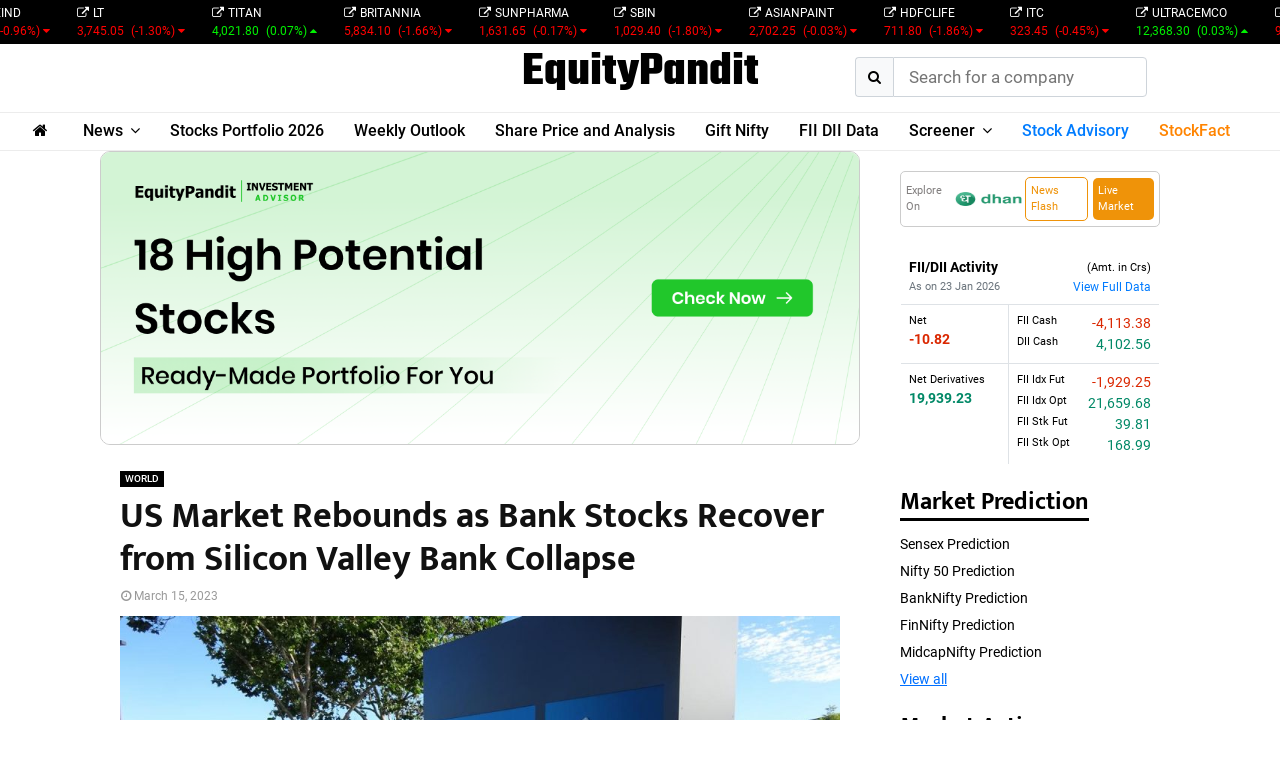

--- FILE ---
content_type: text/html; charset=UTF-8
request_url: https://www.equitypandit.com/stock_api.php?req_data=market_action
body_size: 122563
content:
<html lang="en">

<head>
    <title>EquityPandit</title>
    <meta charset="utf-8">
    <meta name="viewport" content="width=device-width, initial-scale=1">
    <link rel="stylesheet" href="https://cdn.jsdelivr.net/npm/bootstrap-icons@1.3.0/font/bootstrap-icons.css">
    <!-- <link rel="stylesheet" href="https://maxcdn.bootstrapcdn.com/bootstrap/4.0.0/css/bootstrap.min.css" integrity="sha384-Gn5384xqQ1aoWXA+058RXPxPg6fy4IWvTNh0E263XmFcJlSAwiGgFAW/dAiS6JXm" crossorigin="anonymous"> -->
    <link href="https://cdn.jsdelivr.net/npm/bootstrap@5.3.3/dist/css/bootstrap.min.css" rel="stylesheet" integrity="sha384-QWTKZyjpPEjISv5WaRU9OFeRpok6YctnYmDr5pNlyT2bRjXh0JMhjY6hW+ALEwIH" crossorigin="anonymous">
    <script src="https://ajax.googleapis.com/ajax/libs/jquery/3.5.1/jquery.min.js"></script>
    <!-- <script src="https://cdnjs.cloudflare.com/ajax/libs/popper.js/1.12.9/umd/popper.min.js" integrity="sha384-ApNbgh9B+Y1QKtv3Rn7W3mgPxhU9K/ScQsAP7hUibX39j7fakFPskvXusvfa0b4Q" crossorigin="anonymous"></script>
    <script src="https://maxcdn.bootstrapcdn.com/bootstrap/3.4.1/js/bootstrap.min.js"></script> -->
    <style>
        /* Works on Firefox */
        * {
            scrollbar-width: thin;
            /*scrollbar-color: #e5e5e5 #f6f6f6;*/
        }

        /* Works on Chrome, Edge, and Safari */
        *::-webkit-scrollbar {
            width: 5px;
            height: 5px;
        }

        *::-webkit-scrollbar-track {
            background: #f6f6f6;
        }

        *::-webkit-scrollbar-thumb {
            background-color: #f6f6f6;
            border: 3px solid #e5e5e5;
        }

        .nav-pills .nav-link.active,
        .nav-pills .show>.nav-link {
            color: #fff;
            background-color: #000;
        }

        a {
            color: #000;
        }

        a:hover {
            color: #3f3f3f;
        }

        .nav-link {
            padding: .1rem 1rem;
        }
    </style>
</head>

<body style="background: #21212100;">
    <main role="main">
        <div class="row gy-3 gx-0">
                            <!--<div class="row m-0">-->
                <div class="col-md-4 unicorn p-0" align="center">
                    <script src="https://cdnjs.cloudflare.com/ajax/libs/moment.js/2.18.1/moment.min.js"></script>
                    <script src="https://cdn.jsdelivr.net/npm/chart.js@2.8.0"></script>
                    <table class="table table-sm mb-0">
                        <tr>
                            <td class="p-0" style="border: none;">
                                <ul class="nav nav-pills mb-1 mt-1 d-flex" id="pills-tab" role="tablist">
                                    <li class="nav-item flex-fill text-center" style="width: 33%; font-size: 12px;">
                                        <button class="nav-link active" id="NIFTY50_NAV" data-bs-toggle="pill" data-bs-target="#NIFTY50_DATA" type="button" role="tab" aria-selected="true">
                                            NIFTY 50
                                        </button>
                                    </li>
                                    <li class="nav-item flex-fill text-center" style="width: 33%; font-size: 12px;">
                                        <button class="nav-link" id="SENSEX_NAV" data-bs-toggle="pill" data-bs-target="#SENSEX_DATA" type="button" role="tab" aria-selected="false">
                                            SENSEX
                                        </button>
                                    </li>
                                    <li class="nav-item flex-fill text-center" style="width: 33%; font-size: 12px;">
                                        <button class="nav-link" id="BANKNIFTY_NAV" data-bs-toggle="pill" data-bs-target="#BANKNIFTY_DATA" type="button" role="tab" aria-selected="false">
                                            BANKNIFTY
                                        </button>
                                    </li>
                                </ul>
                            </td>
                        </tr>
                    </table>

                    <div class="tab-content" id="pills-tabContent">
                        <div class="tab-pane fade show active" id="NIFTY50_DATA" role="tabpanel">
                            
                <hr style="border-top: solid 1px #ccc !important; " class="m-2 mb-0">
                <style>
                    .btn-group-sm>.btn,
                    .btn-sm {
                        font-size: 0.75rem;
                    }
                </style>
                <button onclick="one_day_Nifty50()" id="one_day3_Nifty50" class="btn btn-outline-dark btn-sm nobradius mb-1">
                    1D
                </button>
                <button onclick="one_month_Nifty50()" id="one_month3_Nifty50" class="btn btn-outline-dark btn-sm nobradius mb-1">
                    1M
                </button>

                <button onclick="three_months_Nifty50()" id="three_months3_Nifty50" class="btn btn-outline-dark btn-sm nobradius mb-1">
                    3M
                </button>

                <button onclick="six_months_Nifty50()" id="six_months3_Nifty50" class="btn btn-outline-dark btn-sm nobradius mb-1">
                    6M
                </button>

                <button onclick="one_year_Nifty50()" id="one_year3_Nifty50" class="btn btn-outline-dark btn-sm nobradius mb-1 active">
                    1Y
                </button>

                <button onclick="three_years_Nifty50()" id="three_years3_Nifty50" class="btn btn-outline-dark btn-sm nobradius mb-1">
                    3Y
                </button>

                <button onclick="five_years_Nifty50()" id="five_years3_Nifty50" class="btn btn-outline-dark btn-sm nobradius mb-1">
                    5Y
                </button>
                                <canvas id="chart1_Nifty50" style="width: 100%;"></canvas>
                <script type="text/javascript">
                    var ctx = document.getElementById('chart1_Nifty50').getContext('2d');
                    ctx.canvas.height = 200;
                    var cfg = {
                        data: {
                            datasets: [{
                                label: 'Price',
                                data: [{"t": 1737936000000,"y": "22829.15"},{"t": 1738022400000,"y": "22957.25"},{"t": 1738108800000,"y": "23163.1"},{"t": 1738195200000,"y": "23249.5"},{"t": 1738281600000,"y": "23508.4"},{"t": 1738368000000,"y": "23482.15"},{"t": 1738540800000,"y": "23361.05"},{"t": 1738627200000,"y": "23739.25"},{"t": 1738713600000,"y": "23696.3"},{"t": 1738800000000,"y": "23603.35"},{"t": 1738886400000,"y": "23559.95"},{"t": 1739145600000,"y": "23381.6"},{"t": 1739232000000,"y": "23071.8"},{"t": 1739318400000,"y": "23045.25"},{"t": 1739404800000,"y": "23031.4"},{"t": 1739491200000,"y": "22929.25"},{"t": 1739750400000,"y": "22959.5"},{"t": 1739836800000,"y": "22945.3"},{"t": 1739923200000,"y": "22932.9"},{"t": 1740009600000,"y": "22913.15"},{"t": 1740096000000,"y": "22795.9"},{"t": 1740355200000,"y": "22553.35"},{"t": 1740441600000,"y": "22547.55"},{"t": 1740614400000,"y": "22545.05"},{"t": 1740700800000,"y": "22124.7"},{"t": 1740960000000,"y": "22119.3"},{"t": 1741046400000,"y": "22082.65"},{"t": 1741132800000,"y": "22337.3"},{"t": 1741219200000,"y": "22544.7"},{"t": 1741305600000,"y": "22552.5"},{"t": 1741564800000,"y": "22460.3"},{"t": 1741651200000,"y": "22497.9"},{"t": 1741737600000,"y": "22470.5"},{"t": 1741824000000,"y": "22397.2"},{"t": 1742169600000,"y": "22508.75"},{"t": 1742256000000,"y": "22834.3"},{"t": 1742342400000,"y": "22907.6"},{"t": 1742428800000,"y": "23190.65"},{"t": 1742515200000,"y": "23350.4"},{"t": 1742774400000,"y": "23658.35"},{"t": 1742860800000,"y": "23668.65"},{"t": 1742947200000,"y": "23486.85"},{"t": 1743033600000,"y": "23591.95"},{"t": 1743120000000,"y": "23519.35"},{"t": 1743465600000,"y": "23165.7"},{"t": 1743552000000,"y": "23332.35"},{"t": 1743638400000,"y": "23250.1"},{"t": 1743724800000,"y": "22904.45"},{"t": 1743984000000,"y": "22161.6"},{"t": 1744070400000,"y": "22535.85"},{"t": 1744156800000,"y": "22399.15"},{"t": 1744329600000,"y": "22828.55"},{"t": 1744675200000,"y": "23328.55"},{"t": 1744761600000,"y": "23437.2"},{"t": 1744848000000,"y": "23851.65"},{"t": 1745193600000,"y": "24125.55"},{"t": 1745280000000,"y": "24167.25"},{"t": 1745366400000,"y": "24328.95"},{"t": 1745452800000,"y": "24246.7"},{"t": 1745539200000,"y": "24039.35"},{"t": 1745798400000,"y": "24328.5"},{"t": 1745884800000,"y": "24335.95"},{"t": 1745971200000,"y": "24334.2"},{"t": 1746144000000,"y": "24346.7"},{"t": 1746403200000,"y": "24461.15"},{"t": 1746489600000,"y": "24379.6"},{"t": 1746576000000,"y": "24414.4"},{"t": 1746662400000,"y": "24273.8"},{"t": 1746748800000,"y": "24008"},{"t": 1747008000000,"y": "24924.7"},{"t": 1747094400000,"y": "24578.35"},{"t": 1747180800000,"y": "24666.9"},{"t": 1747267200000,"y": "25062.1"},{"t": 1747353600000,"y": "25019.8"},{"t": 1747612800000,"y": "24945.45"},{"t": 1747699200000,"y": "24683.9"},{"t": 1747785600000,"y": "24813.45"},{"t": 1747872000000,"y": "24609.7"},{"t": 1747958400000,"y": "24853.15"},{"t": 1748217600000,"y": "25001.15"},{"t": 1748304000000,"y": "24826.2"},{"t": 1748390400000,"y": "24752.45"},{"t": 1748476800000,"y": "24833.6"},{"t": 1748563200000,"y": "24750.7"},{"t": 1748822400000,"y": "24716.6"},{"t": 1748908800000,"y": "24542.5"},{"t": 1748995200000,"y": "24620.2"},{"t": 1749081600000,"y": "24750.9"},{"t": 1749168000000,"y": "25003.05"},{"t": 1749427200000,"y": "25103.2"},{"t": 1749513600000,"y": "25104.25"},{"t": 1749600000000,"y": "25141.4"},{"t": 1749686400000,"y": "24888.2"},{"t": 1749772800000,"y": "24718.6"},{"t": 1750032000000,"y": "24946.5"},{"t": 1750118400000,"y": "24853.4"},{"t": 1750204800000,"y": "24812.05"},{"t": 1750291200000,"y": "24793.25"},{"t": 1750377600000,"y": "25112.4"},{"t": 1750636800000,"y": "24971.9"},{"t": 1750723200000,"y": "25044.35"},{"t": 1750809600000,"y": "25244.75"},{"t": 1750896000000,"y": "25549"},{"t": 1750982400000,"y": "25637.8"},{"t": 1751241600000,"y": "25517.05"},{"t": 1751328000000,"y": "25541.8"},{"t": 1751414400000,"y": "25453.4"},{"t": 1751500800000,"y": "25405.3"},{"t": 1751587200000,"y": "25461"},{"t": 1751846400000,"y": "25461.3"},{"t": 1751932800000,"y": "25522.5"},{"t": 1752019200000,"y": "25476.1"},{"t": 1752105600000,"y": "25355.25"},{"t": 1752192000000,"y": "25149.85"},{"t": 1752451200000,"y": "25082.3"},{"t": 1752537600000,"y": "25195.8"},{"t": 1752624000000,"y": "25212.05"},{"t": 1752710400000,"y": "25111.45"},{"t": 1752796800000,"y": "24968.4"},{"t": 1753056000000,"y": "25090.7"},{"t": 1753142400000,"y": "25060.9"},{"t": 1753228800000,"y": "25219.9"},{"t": 1753315200000,"y": "25062.1"},{"t": 1753401600000,"y": "24837"},{"t": 1753660800000,"y": "24680.9"},{"t": 1753747200000,"y": "24821.1"},{"t": 1753833600000,"y": "24855.05"},{"t": 1753920000000,"y": "24768.35"},{"t": 1754006400000,"y": "24565.35"},{"t": 1754265600000,"y": "24722.75"},{"t": 1754352000000,"y": "24649.55"},{"t": 1754438400000,"y": "24574.2"},{"t": 1754524800000,"y": "24596.15"},{"t": 1754611200000,"y": "24363.3"},{"t": 1754870400000,"y": "24585.05"},{"t": 1754956800000,"y": "24487.4"},{"t": 1755043200000,"y": "24619.35"},{"t": 1755129600000,"y": "24631.3"},{"t": 1755475200000,"y": "24876.95"},{"t": 1755561600000,"y": "24980.65"},{"t": 1755648000000,"y": "25050.55"},{"t": 1755734400000,"y": "25083.75"},{"t": 1755820800000,"y": "24870.1"},{"t": 1756080000000,"y": "24967.75"},{"t": 1756166400000,"y": "24712.05"},{"t": 1756339200000,"y": "24500.9"},{"t": 1756425600000,"y": "24426.85"},{"t": 1756684800000,"y": "24625.05"},{"t": 1756771200000,"y": "24579.6"},{"t": 1756857600000,"y": "24715.05"},{"t": 1756944000000,"y": "24734.3"},{"t": 1757030400000,"y": "24741"},{"t": 1757289600000,"y": "24773.15"},{"t": 1757376000000,"y": "24868.6"},{"t": 1757462400000,"y": "24973.1"},{"t": 1757548800000,"y": "25005.5"},{"t": 1757635200000,"y": "25114"},{"t": 1757894400000,"y": "25069.2"},{"t": 1757980800000,"y": "25239.1"},{"t": 1758067200000,"y": "25330.25"},{"t": 1758153600000,"y": "25423.6"},{"t": 1758240000000,"y": "25327.05"},{"t": 1758499200000,"y": "25202.35"},{"t": 1758585600000,"y": "25169.5"},{"t": 1758672000000,"y": "25056.9"},{"t": 1758758400000,"y": "24890.85"},{"t": 1758844800000,"y": "24654.7"},{"t": 1759104000000,"y": "24634.9"},{"t": 1759190400000,"y": "24611.1"},{"t": 1759276800000,"y": "24836.3"},{"t": 1759449600000,"y": "24894.25"},{"t": 1759708800000,"y": "25077.65"},{"t": 1759795200000,"y": "25108.3"},{"t": 1759881600000,"y": "25046.15"},{"t": 1759968000000,"y": "25181.8"},{"t": 1760054400000,"y": "25285.35"},{"t": 1760313600000,"y": "25227.35"},{"t": 1760400000000,"y": "25145.5"},{"t": 1760486400000,"y": "25323.55"},{"t": 1760572800000,"y": "25585.3"},{"t": 1760659200000,"y": "25709.85"},{"t": 1760918400000,"y": "25843.15"},{"t": 1761004800000,"y": "25868.6"},{"t": 1761177600000,"y": "25891.4"},{"t": 1761264000000,"y": "25795.15"},{"t": 1761523200000,"y": "25966.05"},{"t": 1761609600000,"y": "25936.2"},{"t": 1761696000000,"y": "26053.9"},{"t": 1761782400000,"y": "25877.85"},{"t": 1761868800000,"y": "25722.1"},{"t": 1762128000000,"y": "25763.35"},{"t": 1762214400000,"y": "25597.65"},{"t": 1762387200000,"y": "25509.7"},{"t": 1762473600000,"y": "25492.3"},{"t": 1762732800000,"y": "25574.35"},{"t": 1762819200000,"y": "25694.95"},{"t": 1762905600000,"y": "25875.8"},{"t": 1762992000000,"y": "25879.15"},{"t": 1763078400000,"y": "25910.05"},{"t": 1763337600000,"y": "26013.45"},{"t": 1763424000000,"y": "25910.05"},{"t": 1763510400000,"y": "26052.65"},{"t": 1763596800000,"y": "26192.15"},{"t": 1763683200000,"y": "26068.15"},{"t": 1763942400000,"y": "25959.5"},{"t": 1764028800000,"y": "25884.8"},{"t": 1764115200000,"y": "26205.3"},{"t": 1764201600000,"y": "26215.55"},{"t": 1764288000000,"y": "26202.95"},{"t": 1764547200000,"y": "26175.75"},{"t": 1764633600000,"y": "26032.2"},{"t": 1764720000000,"y": "25986"},{"t": 1764806400000,"y": "26033.75"},{"t": 1764892800000,"y": "26186.45"},{"t": 1765152000000,"y": "25960.55"},{"t": 1765238400000,"y": "25839.65"},{"t": 1765324800000,"y": "25758"},{"t": 1765411200000,"y": "25898.55"},{"t": 1765497600000,"y": "26046.95"},{"t": 1765756800000,"y": "26027.3"},{"t": 1765843200000,"y": "25860.1"},{"t": 1765929600000,"y": "25818.55"},{"t": 1766016000000,"y": "25815.55"},{"t": 1766102400000,"y": "25966.4"},{"t": 1766361600000,"y": "26172.4"},{"t": 1766448000000,"y": "26177.15"},{"t": 1766534400000,"y": "26142.1"},{"t": 1766707200000,"y": "26042.3"},{"t": 1766966400000,"y": "25942.1"},{"t": 1767052800000,"y": "25938.85"},{"t": 1767139200000,"y": "26129.6"},{"t": 1767225600000,"y": "26146.55"},{"t": 1767312000000,"y": "26328.55"},{"t": 1767571200000,"y": "26250.3"},{"t": 1767657600000,"y": "26178.7"},{"t": 1767744000000,"y": "26140.75"},{"t": 1767830400000,"y": "25876.85"},{"t": 1767916800000,"y": "25683.3"},{"t": 1768176000000,"y": "25790.25"},{"t": 1768262400000,"y": "25732.3"},{"t": 1768348800000,"y": "25665.6"},{"t": 1768521600000,"y": "25694.35"},{"t": 1768780800000,"y": "25585.5"},{"t": 1768867200000,"y": "25232.5"},{"t": 1768953600000,"y": "25157.5"},{"t": 1769040000000,"y": "25289.9"},{"t": 1769126400000,"y": "25048.65"}],
                                type: 'line',
                                pointRadius: 0,
                                fill: true,
                                lineTension: 0,
                                borderWidth: 2,
                                borderColor: '#090',
                                backgroundColor: '#0099006e',
                            }]
                        },
                        options: {
                            legend: {
                                position: 'bottom',
                                display: false
                            },
                            title: {
                                display: true,
                                text: 'Returns During this Period : 9.72%',
                                fontColor: '#090',
                            },
                            //            lineTension: 1,
                            animation: {
                                duration: 0,
                            },
                            scales: {
                                xAxes: [{
                                    type: 'time',
                                    time: {
                                        unit: 'month'
                                    },
                                    distribution: 'series',
                                    offset: true,
                                    ticks: {
                                        fontSize: 10,
                                        major: {
                                            enabled: true,
                                            fontStyle: 'bold'
                                        },
                                        source: 'data',
                                        autoSkip: true,
                                        autoSkipPadding: 75,
                                        maxRotation: 0,
                                        sampleSize: 100
                                    },
                                    gridLines: {
                                        display: false
                                    },
                                }],
                                yAxes: [{
                                    gridLines: {
                                        display: false
                                    },
                                    scaleLabel: {
                                        display: true, //                            labelString: 'Closing price ($)'
                                    },
                                    ticks: {
                                        fontSize: 10,
                                        display: false
                                    }
                                }]
                            },
                            tooltips: {
                                intersect: false,
                                mode: 'index',
                                callbacks: {
                                    label: function(tooltipItem, myData) {
                                        var label = myData.datasets[tooltipItem.datasetIndex].label || '';
                                        if (label) {
                                            label += ': ';
                                        }
                                        label += parseFloat(tooltipItem.value).toFixed(2);
                                        return label;
                                    }
                                }
                            }
                        }
                    };
                    var chart_js_Nifty50 = new Chart(ctx, cfg);

                    function one_day_Nifty50() {
                        update_chart_Nifty50('https://equitypanditfinancial.cmots.com/api/PricechartData/i/20559/nse/D/1', '1D');
                        $("#one_year3_Nifty50").removeClass("active");
                    }

                    function five_day_Nifty50() {
                        update_chart_Nifty50('https://equitypanditfinancial.cmots.com/api/PricechartData/h/20559/nse/D/5', '5D');
                        $("#one_year3_Nifty50").removeClass("active");
                    }

                    function one_month_Nifty50() {
                        update_chart_Nifty50('https://equitypanditfinancial.cmots.com/api/PricechartData/h/20559/nse/M/1', '1M');
                        $("#one_year3_Nifty50").removeClass("active");
                    }

                    function three_months_Nifty50() {
                        update_chart_Nifty50('https://equitypanditfinancial.cmots.com/api/PricechartData/h/20559/nse/M/3', '3M');
                        $("#one_year3_Nifty50").removeClass("active");
                    }

                    function six_months_Nifty50() {
                        update_chart_Nifty50('https://equitypanditfinancial.cmots.com/api/PricechartData/h/20559/nse/M/6', '6M');
                        $("#one_year3_Nifty50").removeClass("active");
                    }

                    function one_year_Nifty50() {
                        update_chart_Nifty50('https://equitypanditfinancial.cmots.com/api/PricechartData/h/20559/nse/Y/1', '1Y');
                        $("#one_year3_Nifty50").addClass("active");
                    }

                    function three_years_Nifty50() {
                        update_chart_Nifty50('https://equitypanditfinancial.cmots.com/api/PricechartData/h/20559/nse/Y/3', '3Y');
                        $("#one_year3_Nifty50").removeClass("active");
                    }

                    function five_years_Nifty50() {
                        update_chart_Nifty50('https://equitypanditfinancial.cmots.com/api/PricechartData/h/20559/nse/Y/5', '5Y');
                        $("#one_year3_Nifty50").removeClass("active");
                    }

                    function all_points_Nifty50() {
                        update_chart_Nifty50('https://equitypanditfinancial.cmots.com/api/PricechartData/h/20559/nse/Y/20', '20Y');
                        $("#one_year3_Nifty50").removeClass("active");
                    }

                    function update_chart_Nifty50(url_req, duration) {
                        x_unit = 'month';
                        x_format = 'MMM YY';
                        var req_points = [];
                        var first_point = 0;
                        var last_point = 0;
                        var border_color = "";
                        var fill_color = "";
                        $.ajax({
                            url: url_req,
                            dataType: 'JSON',
                            success: function(data) {
                                var check_data_points = data["success"];
                                if (check_data_points) {
                                    var app_points = data["data"];
                                    var data_length = app_points.length;
                                    first_point = app_points[0].price;
                                    last_point = app_points[data_length - 1].price;
                                    for (i = 0; i < data_length; i++) {
                                        req_points.push({
                                            t: Date.parse(app_points[i].upd_Date.replace("T", " ")),
                                            y: app_points[i].price.toFixed(2)
                                        }, );
                                    }

                                } else {
                                    $("#chart1_Nifty50").hide();
                                }

                                if (first_point > last_point) {
                                    border_color = "#900";
                                    fill_color = "#9900006e";
                                } else if (first_point < last_point) {
                                    border_color = "#090";
                                    fill_color = "#0099006e";
                                } else {
                                    border_color = "#000";
                                    fill_color = "#0000006e";
                                }

                                if (duration == '1D') {
                                    x_unit = 'minute';
                                }

                                if (duration == '5D') {
                                    x_unit = 'day';
                                }

                                if (duration == '1M') {
                                    x_unit = 'day';
                                }

                                if (duration == '5Y') {
                                    x_unit = 'month';
                                }

                                if (duration == '20Y') {
                                    x_unit = 'year';
                                }

                                chart_js_Nifty50.options = {
                                    legend: {
                                        position: 'bottom',
                                        display: false
                                    },
                                    title: {
                                        display: true,
                                        text: 'Returns During this Period : ' + (((last_point - first_point) / first_point) * 100).toFixed(2) + "%",
                                        fontColor: border_color,
                                    },
                                    //            lineTension: 1,
                                    animation: {
                                        duration: 0,
                                    },
                                    scales: {
                                        xAxes: [{
                                            type: 'time',
                                            time: {
                                                unit: x_unit
                                            },
                                            distribution: 'series',
                                            offset: false,
                                            ticks: {
                                                fontSize: 10,
                                                major: {
                                                    enabled: true,
                                                    fontStyle: 'bold'
                                                },
                                                source: 'data',
                                                autoSkip: true,
                                                autoSkipPadding: 75,
                                                maxRotation: 0,
                                                sampleSize: 100
                                            },
                                            gridLines: {
                                                display: false
                                            },
                                        }],
                                        yAxes: [{
                                            gridLines: {
                                                display: false
                                            },
                                            scaleLabel: {
                                                display: true, //                            labelString: 'Closing price ($)'
                                            },
                                            ticks: {
                                                fontSize: 10,
                                                display: false
                                            }
                                        }]
                                    },
                                    tooltips: {
                                        intersect: false,
                                        mode: 'index',
                                        callbacks: {
                                            label: function(tooltipItem, myData) {
                                                var label = myData.datasets[tooltipItem.datasetIndex].label || '';
                                                if (label) {
                                                    label += ': ';
                                                }
                                                label += parseFloat(tooltipItem.value).toFixed(2);
                                                return label;
                                            }
                                        }
                                    }
                                }
                                var dataset = chart_js_Nifty50.config.data.datasets[0];
                                dataset.type = "line";
                                dataset.data = req_points;
                                dataset.borderColor = border_color;
                                dataset.backgroundColor = fill_color;
                                chart_js_Nifty50.update();
                            },
                            error: function(data) {
                                alert('error');
                            }
                        });
                    }
                </script>
                                    </div>
                        <div class="tab-pane fade" id="SENSEX_DATA" role="tabpanel">
                            
                <hr style="border-top: solid 1px #ccc !important; " class="m-2 mb-0">
                <style>
                    .btn-group-sm>.btn,
                    .btn-sm {
                        font-size: 0.75rem;
                    }
                </style>
                <button onclick="one_day_Sensex()" id="one_day3_Sensex" class="btn btn-outline-dark btn-sm nobradius mb-1">
                    1D
                </button>
                <button onclick="one_month_Sensex()" id="one_month3_Sensex" class="btn btn-outline-dark btn-sm nobradius mb-1">
                    1M
                </button>

                <button onclick="three_months_Sensex()" id="three_months3_Sensex" class="btn btn-outline-dark btn-sm nobradius mb-1">
                    3M
                </button>

                <button onclick="six_months_Sensex()" id="six_months3_Sensex" class="btn btn-outline-dark btn-sm nobradius mb-1">
                    6M
                </button>

                <button onclick="one_year_Sensex()" id="one_year3_Sensex" class="btn btn-outline-dark btn-sm nobradius mb-1 active">
                    1Y
                </button>

                <button onclick="three_years_Sensex()" id="three_years3_Sensex" class="btn btn-outline-dark btn-sm nobradius mb-1">
                    3Y
                </button>

                <button onclick="five_years_Sensex()" id="five_years3_Sensex" class="btn btn-outline-dark btn-sm nobradius mb-1">
                    5Y
                </button>
                                <canvas id="chart1_Sensex" style="width: 100%;"></canvas>
                <script type="text/javascript">
                    var ctx = document.getElementById('chart1_Sensex').getContext('2d');
                    ctx.canvas.height = 200;
                    var cfg = {
                        data: {
                            datasets: [{
                                label: 'Price',
                                data: [{"t": 1737936000000,"y": "75366.17"},{"t": 1738022400000,"y": "75901.41"},{"t": 1738108800000,"y": "76532.96"},{"t": 1738195200000,"y": "76759.81"},{"t": 1738281600000,"y": "77500.57"},{"t": 1738368000000,"y": "77505.96"},{"t": 1738540800000,"y": "77186.74"},{"t": 1738627200000,"y": "78583.81"},{"t": 1738713600000,"y": "78271.28"},{"t": 1738800000000,"y": "78058.16"},{"t": 1738886400000,"y": "77860.19"},{"t": 1739145600000,"y": "77311.8"},{"t": 1739232000000,"y": "76293.6"},{"t": 1739318400000,"y": "76171.08"},{"t": 1739404800000,"y": "76138.97"},{"t": 1739491200000,"y": "75939.21"},{"t": 1739750400000,"y": "75996.86"},{"t": 1739836800000,"y": "75967.39"},{"t": 1739923200000,"y": "75939.18"},{"t": 1740009600000,"y": "75735.96"},{"t": 1740096000000,"y": "75311.06"},{"t": 1740355200000,"y": "74454.41"},{"t": 1740441600000,"y": "74602.12"},{"t": 1740614400000,"y": "74612.43"},{"t": 1740700800000,"y": "73198.1"},{"t": 1740960000000,"y": "73085.94"},{"t": 1741046400000,"y": "72989.93"},{"t": 1741132800000,"y": "73730.23"},{"t": 1741219200000,"y": "74340.09"},{"t": 1741305600000,"y": "74332.58"},{"t": 1741564800000,"y": "74115.17"},{"t": 1741651200000,"y": "74102.32"},{"t": 1741737600000,"y": "74029.76"},{"t": 1741824000000,"y": "73828.91"},{"t": 1742169600000,"y": "74169.95"},{"t": 1742256000000,"y": "75301.26"},{"t": 1742342400000,"y": "75449.05"},{"t": 1742428800000,"y": "76348.06"},{"t": 1742515200000,"y": "76905.51"},{"t": 1742774400000,"y": "77984.38"},{"t": 1742860800000,"y": "78017.19"},{"t": 1742947200000,"y": "77288.5"},{"t": 1743033600000,"y": "77606.43"},{"t": 1743120000000,"y": "77414.92"},{"t": 1743465600000,"y": "76024.51"},{"t": 1743552000000,"y": "76617.44"},{"t": 1743638400000,"y": "76295.36"},{"t": 1743724800000,"y": "75364.69"},{"t": 1743984000000,"y": "73137.9"},{"t": 1744070400000,"y": "74227.08"},{"t": 1744156800000,"y": "73847.15"},{"t": 1744329600000,"y": "75157.26"},{"t": 1744675200000,"y": "76734.89"},{"t": 1744761600000,"y": "77044.29"},{"t": 1744848000000,"y": "78553.2"},{"t": 1745193600000,"y": "79408.5"},{"t": 1745280000000,"y": "79595.59"},{"t": 1745366400000,"y": "80116.49"},{"t": 1745452800000,"y": "79801.43"},{"t": 1745539200000,"y": "79212.53"},{"t": 1745798400000,"y": "80218.37"},{"t": 1745884800000,"y": "80288.38"},{"t": 1745971200000,"y": "80242.24"},{"t": 1746144000000,"y": "80501.99"},{"t": 1746403200000,"y": "80796.84"},{"t": 1746489600000,"y": "80641.07"},{"t": 1746576000000,"y": "80746.78"},{"t": 1746662400000,"y": "80334.81"},{"t": 1746748800000,"y": "79454.47"},{"t": 1747008000000,"y": "82429.9"},{"t": 1747094400000,"y": "81148.22"},{"t": 1747180800000,"y": "81330.56"},{"t": 1747267200000,"y": "82530.74"},{"t": 1747353600000,"y": "82330.59"},{"t": 1747612800000,"y": "82059.42"},{"t": 1747699200000,"y": "81186.44"},{"t": 1747785600000,"y": "81596.63"},{"t": 1747872000000,"y": "80951.99"},{"t": 1747958400000,"y": "81721.08"},{"t": 1748217600000,"y": "82176.45"},{"t": 1748304000000,"y": "81551.63"},{"t": 1748390400000,"y": "81312.32"},{"t": 1748476800000,"y": "81633.02"},{"t": 1748563200000,"y": "81451.01"},{"t": 1748822400000,"y": "81373.75"},{"t": 1748908800000,"y": "80737.51"},{"t": 1748995200000,"y": "80998.25"},{"t": 1749081600000,"y": "81442.04"},{"t": 1749168000000,"y": "82188.99"},{"t": 1749427200000,"y": "82445.21"},{"t": 1749513600000,"y": "82391.72"},{"t": 1749600000000,"y": "82515.14"},{"t": 1749686400000,"y": "81691.98"},{"t": 1749772800000,"y": "81118.6"},{"t": 1750032000000,"y": "81796.15"},{"t": 1750118400000,"y": "81583.3"},{"t": 1750204800000,"y": "81444.66"},{"t": 1750291200000,"y": "81361.87"},{"t": 1750377600000,"y": "82408.17"},{"t": 1750636800000,"y": "81896.79"},{"t": 1750723200000,"y": "82055.11"},{"t": 1750809600000,"y": "82755.51"},{"t": 1750896000000,"y": "83755.87"},{"t": 1750982400000,"y": "84058.9"},{"t": 1751241600000,"y": "83606.46"},{"t": 1751328000000,"y": "83697.29"},{"t": 1751414400000,"y": "83409.69"},{"t": 1751500800000,"y": "83239.47"},{"t": 1751587200000,"y": "83432.89"},{"t": 1751846400000,"y": "83442.5"},{"t": 1751932800000,"y": "83712.51"},{"t": 1752019200000,"y": "83536.08"},{"t": 1752105600000,"y": "83190.28"},{"t": 1752192000000,"y": "82500.47"},{"t": 1752451200000,"y": "82253.46"},{"t": 1752537600000,"y": "82570.91"},{"t": 1752624000000,"y": "82634.48"},{"t": 1752710400000,"y": "82259.24"},{"t": 1752796800000,"y": "81757.73"},{"t": 1753056000000,"y": "82200.34"},{"t": 1753142400000,"y": "82186.81"},{"t": 1753228800000,"y": "82726.64"},{"t": 1753315200000,"y": "82184.17"},{"t": 1753401600000,"y": "81463.09"},{"t": 1753660800000,"y": "80891.02"},{"t": 1753747200000,"y": "81337.95"},{"t": 1753833600000,"y": "81481.86"},{"t": 1753920000000,"y": "81185.58"},{"t": 1754006400000,"y": "80599.91"},{"t": 1754265600000,"y": "81018.72"},{"t": 1754352000000,"y": "80710.25"},{"t": 1754438400000,"y": "80543.99"},{"t": 1754524800000,"y": "80623.26"},{"t": 1754611200000,"y": "79857.79"},{"t": 1754870400000,"y": "80604.08"},{"t": 1754956800000,"y": "80235.59"},{"t": 1755043200000,"y": "80539.91"},{"t": 1755129600000,"y": "80597.66"},{"t": 1755475200000,"y": "81273.75"},{"t": 1755561600000,"y": "81644.39"},{"t": 1755648000000,"y": "81857.84"},{"t": 1755734400000,"y": "82000.71"},{"t": 1755820800000,"y": "81306.85"},{"t": 1756080000000,"y": "81635.91"},{"t": 1756166400000,"y": "80786.54"},{"t": 1756339200000,"y": "80080.57"},{"t": 1756425600000,"y": "79809.65"},{"t": 1756684800000,"y": "80364.49"},{"t": 1756771200000,"y": "80157.88"},{"t": 1756857600000,"y": "80567.71"},{"t": 1756944000000,"y": "80718.01"},{"t": 1757030400000,"y": "80710.76"},{"t": 1757289600000,"y": "80787.3"},{"t": 1757376000000,"y": "81101.32"},{"t": 1757462400000,"y": "81425.15"},{"t": 1757548800000,"y": "81548.73"},{"t": 1757635200000,"y": "81904.7"},{"t": 1757894400000,"y": "81785.74"},{"t": 1757980800000,"y": "82380.69"},{"t": 1758067200000,"y": "82693.71"},{"t": 1758153600000,"y": "83013.96"},{"t": 1758240000000,"y": "82626.23"},{"t": 1758499200000,"y": "82159.97"},{"t": 1758585600000,"y": "82102.1"},{"t": 1758672000000,"y": "81715.63"},{"t": 1758758400000,"y": "81159.68"},{"t": 1758844800000,"y": "80426.46"},{"t": 1759104000000,"y": "80364.94"},{"t": 1759190400000,"y": "80267.62"},{"t": 1759276800000,"y": "80983.31"},{"t": 1759449600000,"y": "81207.17"},{"t": 1759708800000,"y": "81790.12"},{"t": 1759795200000,"y": "81926.75"},{"t": 1759881600000,"y": "81773.66"},{"t": 1759968000000,"y": "82172.1"},{"t": 1760054400000,"y": "82500.82"},{"t": 1760313600000,"y": "82327.05"},{"t": 1760400000000,"y": "82029.98"},{"t": 1760486400000,"y": "82605.43"},{"t": 1760572800000,"y": "83467.66"},{"t": 1760659200000,"y": "83952.19"},{"t": 1760918400000,"y": "84363.37"},{"t": 1761004800000,"y": "84426.34"},{"t": 1761177600000,"y": "84556.4"},{"t": 1761264000000,"y": "84211.88"},{"t": 1761523200000,"y": "84778.84"},{"t": 1761609600000,"y": "84628.16"},{"t": 1761696000000,"y": "84997.13"},{"t": 1761782400000,"y": "84404.46"},{"t": 1761868800000,"y": "83938.71"},{"t": 1762128000000,"y": "83978.49"},{"t": 1762214400000,"y": "83459.15"},{"t": 1762387200000,"y": "83311.01"},{"t": 1762473600000,"y": "83216.28"},{"t": 1762732800000,"y": "83535.35"},{"t": 1762819200000,"y": "83871.32"},{"t": 1762905600000,"y": "84466.51"},{"t": 1762992000000,"y": "84478.67"},{"t": 1763078400000,"y": "84562.78"},{"t": 1763337600000,"y": "84950.95"},{"t": 1763424000000,"y": "84673.02"},{"t": 1763510400000,"y": "85186.47"},{"t": 1763596800000,"y": "85632.68"},{"t": 1763683200000,"y": "85231.92"},{"t": 1763942400000,"y": "84900.71"},{"t": 1764028800000,"y": "84587.01"},{"t": 1764115200000,"y": "85609.51"},{"t": 1764201600000,"y": "85720.38"},{"t": 1764288000000,"y": "85706.67"},{"t": 1764547200000,"y": "85641.9"},{"t": 1764633600000,"y": "85138.27"},{"t": 1764720000000,"y": "85106.81"},{"t": 1764806400000,"y": "85265.32"},{"t": 1764892800000,"y": "85712.37"},{"t": 1765152000000,"y": "85102.69"},{"t": 1765238400000,"y": "84666.28"},{"t": 1765324800000,"y": "84391.27"},{"t": 1765411200000,"y": "84818.13"},{"t": 1765497600000,"y": "85267.66"},{"t": 1765756800000,"y": "85213.36"},{"t": 1765843200000,"y": "84679.86"},{"t": 1765929600000,"y": "84559.65"},{"t": 1766016000000,"y": "84481.81"},{"t": 1766102400000,"y": "84929.36"},{"t": 1766361600000,"y": "85567.48"},{"t": 1766448000000,"y": "85524.84"},{"t": 1766534400000,"y": "85408.7"},{"t": 1766707200000,"y": "85041.45"},{"t": 1766966400000,"y": "84695.54"},{"t": 1767052800000,"y": "84675.08"},{"t": 1767139200000,"y": "85220.6"},{"t": 1767225600000,"y": "85188.6"},{"t": 1767312000000,"y": "85762.01"},{"t": 1767571200000,"y": "85439.62"},{"t": 1767657600000,"y": "85063.34"},{"t": 1767744000000,"y": "84961.14"},{"t": 1767830400000,"y": "84180.96"},{"t": 1767916800000,"y": "83576.24"},{"t": 1768176000000,"y": "83878.17"},{"t": 1768262400000,"y": "83627.69"},{"t": 1768348800000,"y": "83382.71"},{"t": 1768521600000,"y": "83570.35"},{"t": 1768780800000,"y": "83246.18"},{"t": 1768867200000,"y": "82180.47"},{"t": 1768953600000,"y": "81909.63"},{"t": 1769040000000,"y": "82307.37"},{"t": 1769126400000,"y": "81537.7"}],
                                type: 'line',
                                pointRadius: 0,
                                fill: true,
                                lineTension: 0,
                                borderWidth: 2,
                                borderColor: '#090',
                                backgroundColor: '#0099006e',
                            }]
                        },
                        options: {
                            legend: {
                                position: 'bottom',
                                display: false
                            },
                            title: {
                                display: true,
                                text: 'Returns During this Period : 8.19%',
                                fontColor: '#090',
                            },
                            //            lineTension: 1,
                            animation: {
                                duration: 0,
                            },
                            scales: {
                                xAxes: [{
                                    type: 'time',
                                    time: {
                                        unit: 'month'
                                    },
                                    distribution: 'series',
                                    offset: true,
                                    ticks: {
                                        fontSize: 10,
                                        major: {
                                            enabled: true,
                                            fontStyle: 'bold'
                                        },
                                        source: 'data',
                                        autoSkip: true,
                                        autoSkipPadding: 75,
                                        maxRotation: 0,
                                        sampleSize: 100
                                    },
                                    gridLines: {
                                        display: false
                                    },
                                }],
                                yAxes: [{
                                    gridLines: {
                                        display: false
                                    },
                                    scaleLabel: {
                                        display: true, //                            labelString: 'Closing price ($)'
                                    },
                                    ticks: {
                                        fontSize: 10,
                                        display: false
                                    }
                                }]
                            },
                            tooltips: {
                                intersect: false,
                                mode: 'index',
                                callbacks: {
                                    label: function(tooltipItem, myData) {
                                        var label = myData.datasets[tooltipItem.datasetIndex].label || '';
                                        if (label) {
                                            label += ': ';
                                        }
                                        label += parseFloat(tooltipItem.value).toFixed(2);
                                        return label;
                                    }
                                }
                            }
                        }
                    };
                    var chart_js_Sensex = new Chart(ctx, cfg);

                    function one_day_Sensex() {
                        update_chart_Sensex('https://equitypanditfinancial.cmots.com/api/PricechartData/i/20558/bse/D/1', '1D');
                        $("#one_year3_Sensex").removeClass("active");
                    }

                    function five_day_Sensex() {
                        update_chart_Sensex('https://equitypanditfinancial.cmots.com/api/PricechartData/h/20558/bse/D/5', '5D');
                        $("#one_year3_Sensex").removeClass("active");
                    }

                    function one_month_Sensex() {
                        update_chart_Sensex('https://equitypanditfinancial.cmots.com/api/PricechartData/h/20558/bse/M/1', '1M');
                        $("#one_year3_Sensex").removeClass("active");
                    }

                    function three_months_Sensex() {
                        update_chart_Sensex('https://equitypanditfinancial.cmots.com/api/PricechartData/h/20558/bse/M/3', '3M');
                        $("#one_year3_Sensex").removeClass("active");
                    }

                    function six_months_Sensex() {
                        update_chart_Sensex('https://equitypanditfinancial.cmots.com/api/PricechartData/h/20558/bse/M/6', '6M');
                        $("#one_year3_Sensex").removeClass("active");
                    }

                    function one_year_Sensex() {
                        update_chart_Sensex('https://equitypanditfinancial.cmots.com/api/PricechartData/h/20558/bse/Y/1', '1Y');
                        $("#one_year3_Sensex").addClass("active");
                    }

                    function three_years_Sensex() {
                        update_chart_Sensex('https://equitypanditfinancial.cmots.com/api/PricechartData/h/20558/bse/Y/3', '3Y');
                        $("#one_year3_Sensex").removeClass("active");
                    }

                    function five_years_Sensex() {
                        update_chart_Sensex('https://equitypanditfinancial.cmots.com/api/PricechartData/h/20558/bse/Y/5', '5Y');
                        $("#one_year3_Sensex").removeClass("active");
                    }

                    function all_points_Sensex() {
                        update_chart_Sensex('https://equitypanditfinancial.cmots.com/api/PricechartData/h/20558/bse/Y/20', '20Y');
                        $("#one_year3_Sensex").removeClass("active");
                    }

                    function update_chart_Sensex(url_req, duration) {
                        x_unit = 'month';
                        x_format = 'MMM YY';
                        var req_points = [];
                        var first_point = 0;
                        var last_point = 0;
                        var border_color = "";
                        var fill_color = "";
                        $.ajax({
                            url: url_req,
                            dataType: 'JSON',
                            success: function(data) {
                                var check_data_points = data["success"];
                                if (check_data_points) {
                                    var app_points = data["data"];
                                    var data_length = app_points.length;
                                    first_point = app_points[0].price;
                                    last_point = app_points[data_length - 1].price;
                                    for (i = 0; i < data_length; i++) {
                                        req_points.push({
                                            t: Date.parse(app_points[i].upd_Date.replace("T", " ")),
                                            y: app_points[i].price.toFixed(2)
                                        }, );
                                    }

                                } else {
                                    $("#chart1_Sensex").hide();
                                }

                                if (first_point > last_point) {
                                    border_color = "#900";
                                    fill_color = "#9900006e";
                                } else if (first_point < last_point) {
                                    border_color = "#090";
                                    fill_color = "#0099006e";
                                } else {
                                    border_color = "#000";
                                    fill_color = "#0000006e";
                                }

                                if (duration == '1D') {
                                    x_unit = 'minute';
                                }

                                if (duration == '5D') {
                                    x_unit = 'day';
                                }

                                if (duration == '1M') {
                                    x_unit = 'day';
                                }

                                if (duration == '5Y') {
                                    x_unit = 'month';
                                }

                                if (duration == '20Y') {
                                    x_unit = 'year';
                                }

                                chart_js_Sensex.options = {
                                    legend: {
                                        position: 'bottom',
                                        display: false
                                    },
                                    title: {
                                        display: true,
                                        text: 'Returns During this Period : ' + (((last_point - first_point) / first_point) * 100).toFixed(2) + "%",
                                        fontColor: border_color,
                                    },
                                    //            lineTension: 1,
                                    animation: {
                                        duration: 0,
                                    },
                                    scales: {
                                        xAxes: [{
                                            type: 'time',
                                            time: {
                                                unit: x_unit
                                            },
                                            distribution: 'series',
                                            offset: false,
                                            ticks: {
                                                fontSize: 10,
                                                major: {
                                                    enabled: true,
                                                    fontStyle: 'bold'
                                                },
                                                source: 'data',
                                                autoSkip: true,
                                                autoSkipPadding: 75,
                                                maxRotation: 0,
                                                sampleSize: 100
                                            },
                                            gridLines: {
                                                display: false
                                            },
                                        }],
                                        yAxes: [{
                                            gridLines: {
                                                display: false
                                            },
                                            scaleLabel: {
                                                display: true, //                            labelString: 'Closing price ($)'
                                            },
                                            ticks: {
                                                fontSize: 10,
                                                display: false
                                            }
                                        }]
                                    },
                                    tooltips: {
                                        intersect: false,
                                        mode: 'index',
                                        callbacks: {
                                            label: function(tooltipItem, myData) {
                                                var label = myData.datasets[tooltipItem.datasetIndex].label || '';
                                                if (label) {
                                                    label += ': ';
                                                }
                                                label += parseFloat(tooltipItem.value).toFixed(2);
                                                return label;
                                            }
                                        }
                                    }
                                }
                                var dataset = chart_js_Sensex.config.data.datasets[0];
                                dataset.type = "line";
                                dataset.data = req_points;
                                dataset.borderColor = border_color;
                                dataset.backgroundColor = fill_color;
                                chart_js_Sensex.update();
                            },
                            error: function(data) {
                                alert('error');
                            }
                        });
                    }
                </script>
                                    </div>
                        <div class="tab-pane fade" id="BANKNIFTY_DATA" role="tabpanel">
                            
                <hr style="border-top: solid 1px #ccc !important; " class="m-2 mb-0">
                <style>
                    .btn-group-sm>.btn,
                    .btn-sm {
                        font-size: 0.75rem;
                    }
                </style>
                <button onclick="one_day_BankNifty()" id="one_day3_BankNifty" class="btn btn-outline-dark btn-sm nobradius mb-1">
                    1D
                </button>
                <button onclick="one_month_BankNifty()" id="one_month3_BankNifty" class="btn btn-outline-dark btn-sm nobradius mb-1">
                    1M
                </button>

                <button onclick="three_months_BankNifty()" id="three_months3_BankNifty" class="btn btn-outline-dark btn-sm nobradius mb-1">
                    3M
                </button>

                <button onclick="six_months_BankNifty()" id="six_months3_BankNifty" class="btn btn-outline-dark btn-sm nobradius mb-1">
                    6M
                </button>

                <button onclick="one_year_BankNifty()" id="one_year3_BankNifty" class="btn btn-outline-dark btn-sm nobradius mb-1 active">
                    1Y
                </button>

                <button onclick="three_years_BankNifty()" id="three_years3_BankNifty" class="btn btn-outline-dark btn-sm nobradius mb-1">
                    3Y
                </button>

                <button onclick="five_years_BankNifty()" id="five_years3_BankNifty" class="btn btn-outline-dark btn-sm nobradius mb-1">
                    5Y
                </button>
                                <canvas id="chart1_BankNifty" style="width: 100%;"></canvas>
                <script type="text/javascript">
                    var ctx = document.getElementById('chart1_BankNifty').getContext('2d');
                    ctx.canvas.height = 200;
                    var cfg = {
                        data: {
                            datasets: [{
                                label: 'Price',
                                data: [{"t": 1737936000000,"y": "48064.65"},{"t": 1738022400000,"y": "48866.85"},{"t": 1738108800000,"y": "49165.95"},{"t": 1738195200000,"y": "49311.95"},{"t": 1738281600000,"y": "49587.2"},{"t": 1738368000000,"y": "49506.95"},{"t": 1738540800000,"y": "49210.55"},{"t": 1738627200000,"y": "50157.95"},{"t": 1738713600000,"y": "50343.05"},{"t": 1738800000000,"y": "50382.1"},{"t": 1738886400000,"y": "50158.85"},{"t": 1739145600000,"y": "49981"},{"t": 1739232000000,"y": "49403.4"},{"t": 1739318400000,"y": "49479.45"},{"t": 1739404800000,"y": "49359.85"},{"t": 1739491200000,"y": "49099.45"},{"t": 1739750400000,"y": "49258.9"},{"t": 1739836800000,"y": "49087.3"},{"t": 1739923200000,"y": "49570.1"},{"t": 1740009600000,"y": "49334.55"},{"t": 1740096000000,"y": "48981.2"},{"t": 1740355200000,"y": "48651.95"},{"t": 1740441600000,"y": "48608.35"},{"t": 1740614400000,"y": "48743.8"},{"t": 1740700800000,"y": "48344.7"},{"t": 1740960000000,"y": "48114.3"},{"t": 1741046400000,"y": "48245.2"},{"t": 1741132800000,"y": "48489.95"},{"t": 1741219200000,"y": "48627.7"},{"t": 1741305600000,"y": "48497.5"},{"t": 1741564800000,"y": "48216.8"},{"t": 1741651200000,"y": "47853.95"},{"t": 1741737600000,"y": "48056.65"},{"t": 1741824000000,"y": "48060.4"},{"t": 1742169600000,"y": "48354.15"},{"t": 1742256000000,"y": "49314.5"},{"t": 1742342400000,"y": "49702.6"},{"t": 1742428800000,"y": "50062.85"},{"t": 1742515200000,"y": "50593.55"},{"t": 1742774400000,"y": "51704.95"},{"t": 1742860800000,"y": "51607.95"},{"t": 1742947200000,"y": "51209"},{"t": 1743033600000,"y": "51575.85"},{"t": 1743120000000,"y": "51564.85"},{"t": 1743465600000,"y": "50827.5"},{"t": 1743552000000,"y": "51348.05"},{"t": 1743638400000,"y": "51597.35"},{"t": 1743724800000,"y": "51502.7"},{"t": 1743984000000,"y": "49860.1"},{"t": 1744070400000,"y": "50511"},{"t": 1744156800000,"y": "50240.15"},{"t": 1744329600000,"y": "51002.35"},{"t": 1744675200000,"y": "52379.5"},{"t": 1744761600000,"y": "53117.75"},{"t": 1744848000000,"y": "54290.2"},{"t": 1745193600000,"y": "55304.5"},{"t": 1745280000000,"y": "55647.2"},{"t": 1745366400000,"y": "55370.05"},{"t": 1745452800000,"y": "55201.4"},{"t": 1745539200000,"y": "54664.05"},{"t": 1745798400000,"y": "55432.8"},{"t": 1745884800000,"y": "55391.25"},{"t": 1745971200000,"y": "55087.15"},{"t": 1746144000000,"y": "55115.35"},{"t": 1746403200000,"y": "54919.5"},{"t": 1746489600000,"y": "54271.4"},{"t": 1746576000000,"y": "54610.9"},{"t": 1746662400000,"y": "54365.65"},{"t": 1746748800000,"y": "53595.25"},{"t": 1747008000000,"y": "55382.85"},{"t": 1747094400000,"y": "54940.85"},{"t": 1747180800000,"y": "54801.3"},{"t": 1747267200000,"y": "55355.6"},{"t": 1747353600000,"y": "55354.9"},{"t": 1747612800000,"y": "55420.7"},{"t": 1747699200000,"y": "54877.35"},{"t": 1747785600000,"y": "55075.1"},{"t": 1747872000000,"y": "54941.3"},{"t": 1747958400000,"y": "55398.25"},{"t": 1748217600000,"y": "55572"},{"t": 1748304000000,"y": "55352.8"},{"t": 1748390400000,"y": "55417"},{"t": 1748476800000,"y": "55546.05"},{"t": 1748563200000,"y": "55749.7"},{"t": 1748822400000,"y": "55903.4"},{"t": 1748908800000,"y": "55599.95"},{"t": 1748995200000,"y": "55676.85"},{"t": 1749081600000,"y": "55760.85"},{"t": 1749168000000,"y": "56578.4"},{"t": 1749427200000,"y": "56839.6"},{"t": 1749513600000,"y": "56629.1"},{"t": 1749600000000,"y": "56459.75"},{"t": 1749686400000,"y": "56082.55"},{"t": 1749772800000,"y": "55527.35"},{"t": 1750032000000,"y": "55944.9"},{"t": 1750118400000,"y": "55714.15"},{"t": 1750204800000,"y": "55828.75"},{"t": 1750291200000,"y": "55577.45"},{"t": 1750377600000,"y": "56252.85"},{"t": 1750636800000,"y": "56059.35"},{"t": 1750723200000,"y": "56461.9"},{"t": 1750809600000,"y": "56621.15"},{"t": 1750896000000,"y": "57206.7"},{"t": 1750982400000,"y": "57443.9"},{"t": 1751241600000,"y": "57312.75"},{"t": 1751328000000,"y": "57459.45"},{"t": 1751414400000,"y": "56999.2"},{"t": 1751500800000,"y": "56791.95"},{"t": 1751587200000,"y": "57031.9"},{"t": 1751846400000,"y": "56949.2"},{"t": 1751932800000,"y": "57256.3"},{"t": 1752019200000,"y": "57213.55"},{"t": 1752105600000,"y": "56956"},{"t": 1752192000000,"y": "56754.7"},{"t": 1752451200000,"y": "56765.35"},{"t": 1752537600000,"y": "57006.65"},{"t": 1752624000000,"y": "57168.95"},{"t": 1752710400000,"y": "56828.8"},{"t": 1752796800000,"y": "56283"},{"t": 1753056000000,"y": "56952.75"},{"t": 1753142400000,"y": "56756"},{"t": 1753228800000,"y": "57210.45"},{"t": 1753315200000,"y": "57066.05"},{"t": 1753401600000,"y": "56528.9"},{"t": 1753660800000,"y": "56084.9"},{"t": 1753747200000,"y": "56222"},{"t": 1753833600000,"y": "56150.7"},{"t": 1753920000000,"y": "55961.95"},{"t": 1754006400000,"y": "55617.6"},{"t": 1754265600000,"y": "55619.35"},{"t": 1754352000000,"y": "55360.25"},{"t": 1754438400000,"y": "55411.15"},{"t": 1754524800000,"y": "55521.15"},{"t": 1754611200000,"y": "55004.9"},{"t": 1754870400000,"y": "55510.75"},{"t": 1754956800000,"y": "55043.7"},{"t": 1755043200000,"y": "55181.45"},{"t": 1755129600000,"y": "55341.85"},{"t": 1755475200000,"y": "55734.9"},{"t": 1755561600000,"y": "55865.15"},{"t": 1755648000000,"y": "55698.5"},{"t": 1755734400000,"y": "55755.45"},{"t": 1755820800000,"y": "55149.4"},{"t": 1756080000000,"y": "55139.3"},{"t": 1756166400000,"y": "54450.45"},{"t": 1756339200000,"y": "53820.35"},{"t": 1756425600000,"y": "53655.65"},{"t": 1756684800000,"y": "54002.45"},{"t": 1756771200000,"y": "53661"},{"t": 1756857600000,"y": "54067.55"},{"t": 1756944000000,"y": "54075.45"},{"t": 1757030400000,"y": "54114.55"},{"t": 1757289600000,"y": "54186.9"},{"t": 1757376000000,"y": "54216.1"},{"t": 1757462400000,"y": "54536"},{"t": 1757548800000,"y": "54669.6"},{"t": 1757635200000,"y": "54809.3"},{"t": 1757894400000,"y": "54887.85"},{"t": 1757980800000,"y": "55147.6"},{"t": 1758067200000,"y": "55493.3"},{"t": 1758153600000,"y": "55727.45"},{"t": 1758240000000,"y": "55458.85"},{"t": 1758499200000,"y": "55284.75"},{"t": 1758585600000,"y": "55509.75"},{"t": 1758672000000,"y": "55121.5"},{"t": 1758758400000,"y": "54976.2"},{"t": 1758844800000,"y": "54389.35"},{"t": 1759104000000,"y": "54461"},{"t": 1759190400000,"y": "54635.85"},{"t": 1759276800000,"y": "55347.95"},{"t": 1759449600000,"y": "55589.25"},{"t": 1759708800000,"y": "56104.85"},{"t": 1759795200000,"y": "56239.35"},{"t": 1759881600000,"y": "56018.25"},{"t": 1759968000000,"y": "56192.05"},{"t": 1760054400000,"y": "56609.75"},{"t": 1760313600000,"y": "56625"},{"t": 1760400000000,"y": "56496.45"},{"t": 1760486400000,"y": "56799.9"},{"t": 1760572800000,"y": "57422.55"},{"t": 1760659200000,"y": "57713.35"},{"t": 1760918400000,"y": "58033.2"},{"t": 1761004800000,"y": "58007.2"},{"t": 1761177600000,"y": "58078.05"},{"t": 1761264000000,"y": "57699.6"},{"t": 1761523200000,"y": "58114.25"},{"t": 1761609600000,"y": "58214.1"},{"t": 1761696000000,"y": "58385.25"},{"t": 1761782400000,"y": "58031.1"},{"t": 1761868800000,"y": "57776.35"},{"t": 1762128000000,"y": "58101.45"},{"t": 1762214400000,"y": "57827.05"},{"t": 1762387200000,"y": "57554.25"},{"t": 1762473600000,"y": "57876.8"},{"t": 1762732800000,"y": "57937.55"},{"t": 1762819200000,"y": "58138.15"},{"t": 1762905600000,"y": "58274.65"},{"t": 1762992000000,"y": "58381.95"},{"t": 1763078400000,"y": "58517.55"},{"t": 1763337600000,"y": "58962.7"},{"t": 1763424000000,"y": "58899.25"},{"t": 1763510400000,"y": "59216.05"},{"t": 1763596800000,"y": "59347.7"},{"t": 1763683200000,"y": "58867.7"},{"t": 1763942400000,"y": "58835.35"},{"t": 1764028800000,"y": "58820.3"},{"t": 1764115200000,"y": "59528.05"},{"t": 1764201600000,"y": "59737.3"},{"t": 1764288000000,"y": "59752.7"},{"t": 1764547200000,"y": "59681.35"},{"t": 1764633600000,"y": "59273.8"},{"t": 1764720000000,"y": "59348.25"},{"t": 1764806400000,"y": "59288.7"},{"t": 1764892800000,"y": "59777.2"},{"t": 1765152000000,"y": "59238.55"},{"t": 1765238400000,"y": "59222.35"},{"t": 1765324800000,"y": "58960.4"},{"t": 1765411200000,"y": "59209.85"},{"t": 1765497600000,"y": "59389.95"},{"t": 1765756800000,"y": "59461.8"},{"t": 1765843200000,"y": "59034.6"},{"t": 1765929600000,"y": "58926.75"},{"t": 1766016000000,"y": "58912.85"},{"t": 1766102400000,"y": "59069.2"},{"t": 1766361600000,"y": "59304"},{"t": 1766448000000,"y": "59299.55"},{"t": 1766534400000,"y": "59183.6"},{"t": 1766707200000,"y": "59011.35"},{"t": 1766966400000,"y": "58932.35"},{"t": 1767052800000,"y": "59171.25"},{"t": 1767139200000,"y": "59581.85"},{"t": 1767225600000,"y": "59711.55"},{"t": 1767312000000,"y": "60150.95"},{"t": 1767571200000,"y": "60044.2"},{"t": 1767657600000,"y": "60118.4"},{"t": 1767744000000,"y": "59990.85"},{"t": 1767830400000,"y": "59686.5"},{"t": 1767916800000,"y": "59251.55"},{"t": 1768176000000,"y": "59450.5"},{"t": 1768262400000,"y": "59578.8"},{"t": 1768348800000,"y": "59580.15"},{"t": 1768521600000,"y": "60095.15"},{"t": 1768780800000,"y": "59891.35"},{"t": 1768867200000,"y": "59404.2"},{"t": 1768953600000,"y": "58800.3"},{"t": 1769040000000,"y": "59200.1"},{"t": 1769126400000,"y": "58473.1"}],
                                type: 'line',
                                pointRadius: 0,
                                fill: true,
                                lineTension: 0,
                                borderWidth: 2,
                                borderColor: '#090',
                                backgroundColor: '#0099006e',
                            }]
                        },
                        options: {
                            legend: {
                                position: 'bottom',
                                display: false
                            },
                            title: {
                                display: true,
                                text: 'Returns During this Period : 21.66%',
                                fontColor: '#090',
                            },
                            //            lineTension: 1,
                            animation: {
                                duration: 0,
                            },
                            scales: {
                                xAxes: [{
                                    type: 'time',
                                    time: {
                                        unit: 'month'
                                    },
                                    distribution: 'series',
                                    offset: true,
                                    ticks: {
                                        fontSize: 10,
                                        major: {
                                            enabled: true,
                                            fontStyle: 'bold'
                                        },
                                        source: 'data',
                                        autoSkip: true,
                                        autoSkipPadding: 75,
                                        maxRotation: 0,
                                        sampleSize: 100
                                    },
                                    gridLines: {
                                        display: false
                                    },
                                }],
                                yAxes: [{
                                    gridLines: {
                                        display: false
                                    },
                                    scaleLabel: {
                                        display: true, //                            labelString: 'Closing price ($)'
                                    },
                                    ticks: {
                                        fontSize: 10,
                                        display: false
                                    }
                                }]
                            },
                            tooltips: {
                                intersect: false,
                                mode: 'index',
                                callbacks: {
                                    label: function(tooltipItem, myData) {
                                        var label = myData.datasets[tooltipItem.datasetIndex].label || '';
                                        if (label) {
                                            label += ': ';
                                        }
                                        label += parseFloat(tooltipItem.value).toFixed(2);
                                        return label;
                                    }
                                }
                            }
                        }
                    };
                    var chart_js_BankNifty = new Chart(ctx, cfg);

                    function one_day_BankNifty() {
                        update_chart_BankNifty('https://equitypanditfinancial.cmots.com/api/PricechartData/i/26753/nse/D/1', '1D');
                        $("#one_year3_BankNifty").removeClass("active");
                    }

                    function five_day_BankNifty() {
                        update_chart_BankNifty('https://equitypanditfinancial.cmots.com/api/PricechartData/h/26753/nse/D/5', '5D');
                        $("#one_year3_BankNifty").removeClass("active");
                    }

                    function one_month_BankNifty() {
                        update_chart_BankNifty('https://equitypanditfinancial.cmots.com/api/PricechartData/h/26753/nse/M/1', '1M');
                        $("#one_year3_BankNifty").removeClass("active");
                    }

                    function three_months_BankNifty() {
                        update_chart_BankNifty('https://equitypanditfinancial.cmots.com/api/PricechartData/h/26753/nse/M/3', '3M');
                        $("#one_year3_BankNifty").removeClass("active");
                    }

                    function six_months_BankNifty() {
                        update_chart_BankNifty('https://equitypanditfinancial.cmots.com/api/PricechartData/h/26753/nse/M/6', '6M');
                        $("#one_year3_BankNifty").removeClass("active");
                    }

                    function one_year_BankNifty() {
                        update_chart_BankNifty('https://equitypanditfinancial.cmots.com/api/PricechartData/h/26753/nse/Y/1', '1Y');
                        $("#one_year3_BankNifty").addClass("active");
                    }

                    function three_years_BankNifty() {
                        update_chart_BankNifty('https://equitypanditfinancial.cmots.com/api/PricechartData/h/26753/nse/Y/3', '3Y');
                        $("#one_year3_BankNifty").removeClass("active");
                    }

                    function five_years_BankNifty() {
                        update_chart_BankNifty('https://equitypanditfinancial.cmots.com/api/PricechartData/h/26753/nse/Y/5', '5Y');
                        $("#one_year3_BankNifty").removeClass("active");
                    }

                    function all_points_BankNifty() {
                        update_chart_BankNifty('https://equitypanditfinancial.cmots.com/api/PricechartData/h/26753/nse/Y/20', '20Y');
                        $("#one_year3_BankNifty").removeClass("active");
                    }

                    function update_chart_BankNifty(url_req, duration) {
                        x_unit = 'month';
                        x_format = 'MMM YY';
                        var req_points = [];
                        var first_point = 0;
                        var last_point = 0;
                        var border_color = "";
                        var fill_color = "";
                        $.ajax({
                            url: url_req,
                            dataType: 'JSON',
                            success: function(data) {
                                var check_data_points = data["success"];
                                if (check_data_points) {
                                    var app_points = data["data"];
                                    var data_length = app_points.length;
                                    first_point = app_points[0].price;
                                    last_point = app_points[data_length - 1].price;
                                    for (i = 0; i < data_length; i++) {
                                        req_points.push({
                                            t: Date.parse(app_points[i].upd_Date.replace("T", " ")),
                                            y: app_points[i].price.toFixed(2)
                                        }, );
                                    }

                                } else {
                                    $("#chart1_BankNifty").hide();
                                }

                                if (first_point > last_point) {
                                    border_color = "#900";
                                    fill_color = "#9900006e";
                                } else if (first_point < last_point) {
                                    border_color = "#090";
                                    fill_color = "#0099006e";
                                } else {
                                    border_color = "#000";
                                    fill_color = "#0000006e";
                                }

                                if (duration == '1D') {
                                    x_unit = 'minute';
                                }

                                if (duration == '5D') {
                                    x_unit = 'day';
                                }

                                if (duration == '1M') {
                                    x_unit = 'day';
                                }

                                if (duration == '5Y') {
                                    x_unit = 'month';
                                }

                                if (duration == '20Y') {
                                    x_unit = 'year';
                                }

                                chart_js_BankNifty.options = {
                                    legend: {
                                        position: 'bottom',
                                        display: false
                                    },
                                    title: {
                                        display: true,
                                        text: 'Returns During this Period : ' + (((last_point - first_point) / first_point) * 100).toFixed(2) + "%",
                                        fontColor: border_color,
                                    },
                                    //            lineTension: 1,
                                    animation: {
                                        duration: 0,
                                    },
                                    scales: {
                                        xAxes: [{
                                            type: 'time',
                                            time: {
                                                unit: x_unit
                                            },
                                            distribution: 'series',
                                            offset: false,
                                            ticks: {
                                                fontSize: 10,
                                                major: {
                                                    enabled: true,
                                                    fontStyle: 'bold'
                                                },
                                                source: 'data',
                                                autoSkip: true,
                                                autoSkipPadding: 75,
                                                maxRotation: 0,
                                                sampleSize: 100
                                            },
                                            gridLines: {
                                                display: false
                                            },
                                        }],
                                        yAxes: [{
                                            gridLines: {
                                                display: false
                                            },
                                            scaleLabel: {
                                                display: true, //                            labelString: 'Closing price ($)'
                                            },
                                            ticks: {
                                                fontSize: 10,
                                                display: false
                                            }
                                        }]
                                    },
                                    tooltips: {
                                        intersect: false,
                                        mode: 'index',
                                        callbacks: {
                                            label: function(tooltipItem, myData) {
                                                var label = myData.datasets[tooltipItem.datasetIndex].label || '';
                                                if (label) {
                                                    label += ': ';
                                                }
                                                label += parseFloat(tooltipItem.value).toFixed(2);
                                                return label;
                                            }
                                        }
                                    }
                                }
                                var dataset = chart_js_BankNifty.config.data.datasets[0];
                                dataset.type = "line";
                                dataset.data = req_points;
                                dataset.borderColor = border_color;
                                dataset.backgroundColor = fill_color;
                                chart_js_BankNifty.update();
                            },
                            error: function(data) {
                                alert('error');
                            }
                        });
                    }
                </script>
                                    </div>
                    </div>

                </div>
                <!--</div>-->

                            <style>
                    .red_bse {
                        color: #F00;
                    }

                    .gn_bse {
                        color: #00ba00;
                    }
                </style>
                <!--<div class="row m-0">-->
                <div class="col-md-4 p-0">
                    <table class="table table-sm mb-0">
                        <tr>
                            <td style="vertical-align: middle; border: none;">
                                <a target="_blank" href="https://www.equitypandit.com/most-active-stocks/">
                                    <b style="color: #000; border-top: solid 3px #000; font-size: 1rem;">Most Active</b>
                                </a>
                            </td>
                            <td class="text-end" style="border: none;">
                                <ul class="nav nav-pills mb-1 mt-1 d-flex justify-content-end" id="pills-tab" role="tablist">
                                    <li class="nav-item">
                                        <button class="nav-link active" id="MOST_AN_NAV" data-bs-toggle="pill" data-bs-target="#MOST_AN_DATA" type="button" role="tab" aria-controls="MOST_AN_DATA" aria-selected="true">
                                            NSE
                                        </button>
                                    </li>
                                    <li class="nav-item">
                                        <button class="nav-link" id="MOST_AB_NAV" data-bs-toggle="pill" data-bs-target="#MOST_AB_DATA" type="button" role="tab" aria-controls="MOST_AB_DATA" aria-selected="false">
                                            BSE
                                        </button>
                                    </li>
                                </ul>
                            </td>
                        </tr>
                    </table>

                    <div class="tab-content" id="pills-tabContent">
                        <div class="tab-pane fade show active" id="MOST_AN_DATA" role="tabpanel" aria-labelledby="MOST_AN_NAV">
                            <table class="table table-hover table-sm" style="font-size: 12px; margin-bottom: 0px;">
                                <thead>
                                    <tr>
                                        <th>Stocks</th>
                                        <th>Price</th>
                                        <th>Change</th>
                                    </tr>
                                </thead>
                                <tbody id="MOST_A_NSE"></tbody>
                            </table>
                        </div>
                        <div class="tab-pane fade" id="MOST_AB_DATA" role="tabpanel" aria-labelledby="MOST_AB_NAV">
                            <table class="table table-hover table-sm" style="font-size: 12px; margin-bottom: 0px;">
                                <thead>
                                    <tr>
                                        <th>Stocks</th>
                                        <th>Price</th>
                                        <th>Change</th>
                                    </tr>
                                </thead>
                                <tbody id="MOST_A_BSE"></tbody>
                            </table>
                        </div>
                    </div>
                    <div style="text-align: center;">
                        <a target="_blank" href="https://www.equitypandit.com/most-active-stocks/">View All</a>
                        <br />
                    </div>

                </div>
                <!--</div>-->
                <script type="text/javascript">
                    var data_nse_str = "";
                    var data_nse_api = "https://equitypanditfinancial.cmots.com/api/MostActiveToppers/nse/BSE_SENSEX/value/5";
                    $.ajax({
                        url: data_nse_api,
                        dataType: 'JSON',
                        success: success_api
                    });

                    function success_api(data_nse) {
                        var data_nse_check = data_nse["success"];
                        if (data_nse_check) {
                            var data_nse_arr = data_nse["data"];
                            for (i = 0; i < data_nse_arr.length; i++) {
                                var indexname = data_nse_arr[i].symbol;
                                if (indexname == null) {
                                    indexname = data_nse_arr[i].Co_Name.toUpperCase();
                                } else {
                                    indexname = data_nse_arr[i].symbol.toUpperCase();
                                }
                                var close = formatNumber(data_nse_arr[i].close_price.toFixed(2));
                                var pc = data_nse_arr[i].netchg.toFixed(2);
                                var ppc = data_nse_arr[i].perchg.toFixed(2);
                                if (pc < 0) {
                                    data_nse_str = data_nse_str + '<tr><td style="color: #000;"><b><a  target="_blank" href="https://www.equitypandit.com/share-price/' + indexname.toLowerCase() + '">' + indexname + "</a></b></td><td>" + close + "</td><td><b class='red_bse'> " + pc + " (" + ppc + "%) <i class='fa fa-caret-down'></i></td></tr>";
                                } else if (pc > 0) {
                                    data_nse_str = data_nse_str + '<tr><td style="color: #000;"><b><a  target="_blank" href="https://www.equitypandit.com/share-price/' + indexname.toLowerCase() + '">' + indexname + "</a></b></td><td>" + " " + close + "</td><td><b class='gn_bse'> +" + pc + " (" + ppc + "%) <i class='fa fa-caret-up'></i></td></tr>";
                                } else {
                                    data_nse_str = data_nse_str + '<tr><td style="color: #000;"><b><a  target="_blank" href="https://www.equitypandit.com/share-price/' + indexname.toLowerCase() + '">' + indexname + "</a></b></td><td>" + " " + close + "</td><td><b class='wh_bse'> " + pc + " (" + ppc + "%)</td></tr> ";
                                }
                            }
                        }
                        var data_nse_element = document.getElementById("MOST_A_NSE");
                        data_nse_element.innerHTML = data_nse_str;
                    }
                </script>
                <script type="text/javascript">
                    var data_bse_str = "";
                    var data_bse_api = "https://equitypanditfinancial.cmots.com/api/MostActiveToppers/bse/BSE_SENSEX/value/5";
                    $.ajax({
                        url: data_bse_api,
                        dataType: 'JSON',
                        success: success_api
                    });

                    function success_api(data_bse) {
                        var data_bse_check = data_bse["success"];
                        if (data_bse_check) {
                            var data_bse_arr = data_bse["data"];
                            for (i = 0; i < data_bse_arr.length; i++) {
                                var indexname = data_bse_arr[i].symbol;
                                if (indexname == null) {
                                    indexname = data_bse_arr[i].Co_Name.toUpperCase();
                                } else {
                                    indexname = data_bse_arr[i].symbol.toUpperCase();
                                }
                                var close = formatNumber(data_bse_arr[i].Close_price.toFixed(2));
                                var pc = data_bse_arr[i].netchg.toFixed(2);
                                var ppc = data_bse_arr[i].perchg.toFixed(2);
                                if (pc < 0) {
                                    data_bse_str = data_bse_str + '<tr><td style="color: #000;"><b><a  target="_blank" href="https://www.equitypandit.com/share-price/' + indexname.toLowerCase() + '">' + indexname + "</a></b></td><td>" + close + "</td><td><b class='red_bse'> " + pc + " (" + ppc + "%) <i class='fa fa-caret-down'></i></td></tr>";
                                } else if (pc > 0) {
                                    data_bse_str = data_bse_str + '<tr><td style="color: #000;"><b><a  target="_blank" href="https://www.equitypandit.com/share-price/' + indexname.toLowerCase() + '">' + indexname + "</a></b></td><td>" + " " + close + "</td><td><b class='gn_bse'> +" + pc + " (" + ppc + "%) <i class='fa fa-caret-up'></i></td></tr>";
                                } else {
                                    data_bse_str = data_bse_str + '<tr><td style="color: #000;"><b><a  target="_blank" href="https://www.equitypandit.com/share-price/' + indexname.toLowerCase() + '">' + indexname + "</a></b></td><td>" + " " + close + "</td><td><b class='wh_bse'> " + pc + " (" + ppc + "%)</td></tr> ";
                                }
                            }
                        }
                        var data_bse_element = document.getElementById("MOST_A_BSE");
                        data_bse_element.innerHTML = data_bse_str;
                    }
                </script>
                            <style>
                    .red_bse {
                        color: #F00;
                    }

                    .gn_bse {
                        color: #00ba00;
                    }
                </style>
                <!--<div class="row m-0">-->
                <div class="col-md-4 p-0">
                    <table class="table table-sm mb-0">
                        <tr>
                            <td style="vertical-align: middle; border: none;">
                                <a target="_blank" href="https://www.equitypandit.com/top-gainers/">
                                    <b style="color: #000; border-top: solid 3px #000; font-size: 1rem;">Top Gainers</b>
                                </a>
                            </td>
                            <td class="text-end" style="border: none;">
                                <ul class="nav nav-pills mb-1 mt-1 d-flex justify-content-end" id="pills-tab" role="tablist">
                                    <li class="nav-item">
                                        <button class="nav-link active" id="TOP_GN_NAV" data-bs-toggle="pill" data-bs-target="#TOP_GN_DATA" type="button" role="tab" aria-controls="TOP_GN_DATA" aria-selected="true">
                                            NSE
                                        </button>
                                    </li>
                                    <li class="nav-item">
                                        <button class="nav-link" id="TOP_GB_NAV" data-bs-toggle="pill" data-bs-target="#TOP_GB_DATA" type="button" role="tab" aria-controls="TOP_GB_DATA" aria-selected="false">
                                            BSE
                                        </button>
                                    </li>
                                </ul>
                            </td>
                        </tr>
                    </table>

                    <div class="tab-content" id="pills-tabContent">
                        <div class="tab-pane fade show active" id="TOP_GN_DATA" role="tabpanel" aria-labelledby="TOP_GN_NAV">
                            <table class="table table-hover table-sm" style="font-size: 12px; margin-bottom: 0px;">
                                <thead>
                                    <tr>
                                        <th>Stocks</th>
                                        <th>Price</th>
                                        <th>Change</th>
                                    </tr>
                                </thead>
                                <tbody id="TOP_GN"></tbody>
                            </table>
                        </div>
                        <div class="tab-pane fade" id="TOP_GB_DATA" role="tabpanel" aria-labelledby="TOP_GB_NAV">
                            <table class="table table-hover table-sm" style="font-size: 12px; margin-bottom: 0px;">
                                <thead>
                                    <tr>
                                        <th>Stocks</th>
                                        <th>Price</th>
                                        <th>Change</th>
                                    </tr>
                                </thead>
                                <tbody id="TOP_GB"></tbody>
                            </table>
                        </div>
                    </div>

                    <div style="text-align: center;">
                        <a target="_blank" href="https://www.equitypandit.com/top-gainers/">View All</a>
                        <br />
                    </div>
                </div>
                <!--</div>-->
                <script type="text/javascript">
                    var data_TOP_GN_str = "";
                    var data_TOP_GN_api = "https://equitypanditfinancial.cmots.com/api/Gainers/nse/bse_sensex/today/5";
                    $.ajax({
                        url: data_TOP_GN_api,
                        dataType: 'JSON',
                        success: success_api
                    });

                    function success_api(data_TOP_GN) {
                        var data_TOP_GN_check = data_TOP_GN["success"];
                        if (data_TOP_GN_check) {
                            var data_TOP_GN_arr = data_TOP_GN["data"];
                            for (i = 0; i < data_TOP_GN_arr.length; i++) {
                                var indexname = data_TOP_GN_arr[i].symbol;
                                if (indexname == null) {
                                    indexname = data_TOP_GN_arr[i].Co_Name.toUpperCase();
                                } else {
                                    indexname = data_TOP_GN_arr[i].symbol.toUpperCase();
                                }
                                var close = formatNumber(data_TOP_GN_arr[i].close_price.toFixed(2));
                                var pc = data_TOP_GN_arr[i].netchg.toFixed(2);
                                var ppc = data_TOP_GN_arr[i].perchg.toFixed(2);
                                if (pc < 0) {
                                    data_TOP_GN_str = data_TOP_GN_str + '<tr><td style="color: #000;"><b><a  target="_blank" href="https://www.equitypandit.com/share-price/' + indexname.toLowerCase() + '">' + indexname + "</a></b></td><td>" + close + "</td><td><b class='red_bse'> " + pc + " (" + ppc + "%) <i class='fa fa-caret-down'></i></td></tr>";
                                } else if (pc > 0) {
                                    data_TOP_GN_str = data_TOP_GN_str + '<tr><td style="color: #000;"><b><a  target="_blank" href="https://www.equitypandit.com/share-price/' + indexname.toLowerCase() + '">' + indexname + "</a></b></td><td>" + " " + close + "</td><td><b class='gn_bse'> +" + pc + " (" + ppc + "%) <i class='fa fa-caret-up'></i></td></tr>";
                                } else {
                                    data_TOP_GN_str = data_TOP_GN_str + '<tr><td style="color: #000;"><b><a  target="_blank" href="https://www.equitypandit.com/share-price/' + indexname.toLowerCase() + '">' + indexname + "</a></b></td><td>" + " " + close + "</td><td><b class='wh_bse'> " + pc + " (" + ppc + "%)</td></tr> ";
                                }
                            }
                        }
                        var data_TOP_GN_element = document.getElementById("TOP_GN");
                        data_TOP_GN_element.innerHTML = data_TOP_GN_str;
                    }
                </script>
                <script type="text/javascript">
                    var data_TOP_GB_str = "";
                    var data_TOP_GB_api = "https://equitypanditfinancial.cmots.com/api/Gainers/bse/bse_sensex/today/5";
                    $.ajax({
                        url: data_TOP_GB_api,
                        dataType: 'JSON',
                        success: success_api
                    });

                    function success_api(data_TOP_GB) {
                        var data_TOP_GB_check = data_TOP_GB["success"];
                        if (data_TOP_GB_check) {
                            var data_TOP_GB_arr = data_TOP_GB["data"];
                            for (i = 0; i < data_TOP_GB_arr.length; i++) {
                                var indexname = data_TOP_GB_arr[i].symbol;
                                if (indexname == null) {
                                    indexname = data_TOP_GB_arr[i].Co_Name.toUpperCase();
                                } else {
                                    indexname = data_TOP_GB_arr[i].symbol.toUpperCase();
                                }
                                var close = formatNumber(data_TOP_GB_arr[i].Close_price.toFixed(2));
                                var pc = data_TOP_GB_arr[i].netchg.toFixed(2);
                                var ppc = data_TOP_GB_arr[i].perchg.toFixed(2);
                                if (pc < 0) {
                                    data_TOP_GB_str = data_TOP_GB_str + '<tr><td style="color: #000;"><b><a  target="_blank" href="https://www.equitypandit.com/share-price/' + indexname.toLowerCase() + '">' + indexname + "</a></b></td><td>" + close + "</td><td><b class='red_bse'> " + pc + " (" + ppc + "%) <i class='fa fa-caret-down'></i></td></tr>";
                                } else if (pc > 0) {
                                    data_TOP_GB_str = data_TOP_GB_str + '<tr><td style="color: #000;"><b><a  target="_blank" href="https://www.equitypandit.com/share-price/' + indexname.toLowerCase() + '">' + indexname + "</a></b></td><td>" + " " + close + "</td><td><b class='gn_bse'> +" + pc + " (" + ppc + "%) <i class='fa fa-caret-up'></i></td></tr>";
                                } else {
                                    data_TOP_GB_str = data_TOP_GB_str + '<tr><td style="color: #000;"><b><a  target="_blank" href="https://www.equitypandit.com/share-price/' + indexname.toLowerCase() + '">' + indexname + "</a></b></td><td>" + " " + close + "</td><td><b class='wh_bse'> " + pc + " (" + ppc + "%)</td></tr> ";
                                }
                            }
                        }
                        var data_TOP_GB_element = document.getElementById("TOP_GB");
                        data_TOP_GB_element.innerHTML = data_TOP_GB_str;
                    }
                </script>
                            <style>
                    .red_bse {
                        color: #F00;
                    }

                    .gn_bse {
                        color: #00ba00;
                    }
                </style>
                <!--<div class="row m-0">-->
                <div class="col-md-4 p-0">
                    <table class="table table-sm mb-0">
                        <tr>
                            <td style="vertical-align: middle; border: none;">
                                <a target="_blank" href="https://www.equitypandit.com/top-losers/">
                                    <b style="color: #000; border-top: solid 3px #000; font-size: 1rem;">Top Loser</b>
                                </a>
                            </td>
                            <td class="text-end" style="border: none;">
                                <ul class="nav nav-pills mb-1 mt-1 d-flex justify-content-end" id="pills-tab" role="tablist">
                                    <li class="nav-item">
                                        <button class="nav-link active" id="TOP_LN_NAV" data-bs-toggle="pill" data-bs-target="#TOP_LN_DATA" type="button" role="tab" aria-controls="TOP_LN_DATA" aria-selected="true">
                                            NSE
                                        </button>
                                    </li>
                                    <li class="nav-item">
                                        <button class="nav-link" id="TOP_LB_NAV" data-bs-toggle="pill" data-bs-target="#TOP_LB_DATA" type="button" role="tab" aria-controls="TOP_LB_DATA" aria-selected="false">
                                            BSE
                                        </button>
                                    </li>
                                </ul>
                            </td>
                        </tr>
                    </table>

                    <div class="tab-content" id="pills-tabContent">
                        <div class="tab-pane fade show active" id="TOP_LN_DATA" role="tabpanel" aria-labelledby="TOP_LN_NAV">
                            <table class="table table-hover table-sm" style="font-size: 12px; margin-bottom: 0px;">
                                <thead>
                                    <tr>
                                        <th>Stocks</th>
                                        <th>Price</th>
                                        <th>Change</th>
                                    </tr>
                                </thead>
                                <tbody id="TOP_LN"></tbody>
                            </table>
                        </div>
                        <div class="tab-pane fade" id="TOP_LB_DATA" role="tabpanel" aria-labelledby="TOP_LB_NAV">
                            <table class="table table-hover table-sm" style="font-size: 12px; margin-bottom: 0px;">
                                <thead>
                                    <tr>
                                        <th>Stocks</th>
                                        <th>Price</th>
                                        <th>Change</th>
                                    </tr>
                                </thead>
                                <tbody id="TOP_LB"></tbody>
                            </table>
                        </div>
                    </div>

                    <div style="text-align: center;">
                        <a target="_blank" href="https://www.equitypandit.com/top-losers/">View All</a>
                        <br />
                    </div>
                </div>
                <!--</div>-->
                <script type="text/javascript">
                    var data_TOP_LN_str = "";
                    var data_TOP_LN_api = "https://equitypanditfinancial.cmots.com/api/losers/nse/bse_sensex/today/5";
                    $.ajax({
                        url: data_TOP_LN_api,
                        dataType: 'JSON',
                        success: success_api
                    });

                    function success_api(data_TOP_LN) {
                        var data_TOP_LN_check = data_TOP_LN["success"];
                        if (data_TOP_LN_check) {
                            var data_TOP_LN_arr = data_TOP_LN["data"];
                            for (i = 0; i < data_TOP_LN_arr.length; i++) {
                                var indexname = data_TOP_LN_arr[i].symbol;
                                if (indexname == null) {
                                    indexname = data_TOP_LN_arr[i].Co_Name.toUpperCase();
                                } else {
                                    indexname = data_TOP_LN_arr[i].symbol.toUpperCase();
                                }
                                var close = formatNumber(data_TOP_LN_arr[i].close_price.toFixed(2));
                                var pc = data_TOP_LN_arr[i].netchg.toFixed(2);
                                var ppc = data_TOP_LN_arr[i].perchg.toFixed(2);
                                if (pc < 0) {
                                    data_TOP_LN_str = data_TOP_LN_str + '<tr><td style="color: #000;"><b><a  target="_blank" href="https://www.equitypandit.com/share-price/' + indexname.toLowerCase() + '">' + indexname + "</a></b></td><td>" + close + "</td><td><b class='red_bse'> " + pc + " (" + ppc + "%) <i class='fa fa-caret-down'></i></td></tr>";
                                } else if (pc > 0) {
                                    data_TOP_LN_str = data_TOP_LN_str + '<tr><td style="color: #000;"><b><a  target="_blank" href="https://www.equitypandit.com/share-price/' + indexname.toLowerCase() + '">' + indexname + "</a></b></td><td>" + " " + close + "</td><td><b class='gn_bse'> +" + pc + " (" + ppc + "%) <i class='fa fa-caret-up'></i></td></tr>";
                                } else {
                                    data_TOP_LN_str = data_TOP_LN_str + '<tr><td style="color: #000;"><b><a  target="_blank" href="https://www.equitypandit.com/share-price/' + indexname.toLowerCase() + '">' + indexname + "</a></b></td><td>" + " " + close + "</td><td><b class='wh_bse'> " + pc + " (" + ppc + "%)</td></tr> ";
                                }
                            }
                        }
                        var data_TOP_LN_element = document.getElementById("TOP_LN");
                        data_TOP_LN_element.innerHTML = data_TOP_LN_str;
                    }
                </script>
                <script type="text/javascript">
                    var data_TOP_LB_str = "";
                    var data_TOP_LB_api = "https://equitypanditfinancial.cmots.com/api/losers/bse/bse_sensex/today/5";
                    $.ajax({
                        url: data_TOP_LB_api,
                        dataType: 'JSON',
                        success: success_api
                    });

                    function success_api(data_TOP_LB) {
                        var data_TOP_LB_check = data_TOP_LB["success"];
                        if (data_TOP_LB_check) {
                            var data_TOP_LB_arr = data_TOP_LB["data"];
                            for (i = 0; i < data_TOP_LB_arr.length; i++) {
                                var indexname = data_TOP_LB_arr[i].symbol;
                                if (indexname == null) {
                                    indexname = data_TOP_LB_arr[i].Co_Name.toUpperCase();
                                } else {
                                    indexname = data_TOP_LB_arr[i].symbol.toUpperCase();
                                }
                                var close = formatNumber(data_TOP_LB_arr[i].Close_price.toFixed(2));
                                var pc = data_TOP_LB_arr[i].netchg.toFixed(2);
                                var ppc = data_TOP_LB_arr[i].perchg.toFixed(2);
                                if (pc < 0) {
                                    data_TOP_LB_str = data_TOP_LB_str + '<tr><td style="color: #000;"><b><a  target="_blank" href="https://www.equitypandit.com/share-price/' + indexname.toLowerCase() + '">' + indexname + "</a></b></td><td>" + close + "</td><td><b class='red_bse'> " + pc + " (" + ppc + "%) <i class='fa fa-caret-down'></i></td></tr>";
                                } else if (pc > 0) {
                                    data_TOP_LB_str = data_TOP_LB_str + '<tr><td style="color: #000;"><b><a  target="_blank" href="https://www.equitypandit.com/share-price/' + indexname.toLowerCase() + '">' + indexname + "</a></b></td><td>" + " " + close + "</td><td><b class='gn_bse'> +" + pc + " (" + ppc + "%) <i class='fa fa-caret-up'></i></td></tr>";
                                } else {
                                    data_TOP_LB_str = data_TOP_LB_str + '<tr><td style="color: #000;"><b><a  target="_blank" href="https://www.equitypandit.com/share-price/' + indexname.toLowerCase() + '">' + indexname + "</a></b></td><td>" + " " + close + "</td><td><b class='wh_bse'> " + pc + " (" + ppc + "%)</td></tr> ";
                                }
                            }
                        }
                        var data_TOP_LB_element = document.getElementById("TOP_LB");
                        data_TOP_LB_element.innerHTML = data_TOP_LB_str;
                    }
                </script>
                            <style>
                    .red_bse {
                        color: #F00;
                    }

                    .gn_bse {
                        color: #00ba00;
                    }
                </style>
                <!--<div class="row m-0">-->
                <div class="col-md-4 p-0">
                    <table class="table table-sm mb-0">
                        <tr>
                            <td style="vertical-align: middle; border: none;">
                                <a target="_blank" href="https://www.equitypandit.com/52-week-high-stocks/">
                                    <b style="color: #000; border-top: solid 3px #000; font-size: 1rem;">52 Week High</b>
                                </a>
                            </td>
                            <td class="text-end" style="border: none;">
                                <ul class="nav nav-pills mb-1 mt-1 d-flex justify-content-end" id="pills-tab" role="tablist">
                                    <li class="nav-item">
                                        <button class="nav-link active" id="52W_HN_NAV" data-bs-toggle="pill" data-bs-target="#52W_HN_DATA" type="button" role="tab" aria-controls="52W_HN_DATA" aria-selected="true">
                                            NSE
                                        </button>
                                    </li>
                                    <li class="nav-item">
                                        <button class="nav-link" id="52W_HB_NAV" data-bs-toggle="pill" data-bs-target="#52W_HB_DATA" type="button" role="tab" aria-controls="52W_HB_DATA" aria-selected="false">
                                            BSE
                                        </button>
                                    </li>
                                </ul>
                            </td>
                        </tr>
                    </table>

                    <div class="tab-content" id="pills-tabContent">
                        <div class="tab-pane fade show active" id="52W_HN_DATA" role="tabpanel" aria-labelledby="52W_HN_NAV">
                            <table class="table table-hover table-sm" style="font-size: 12px; margin-bottom: 0px;">
                                <thead>
                                    <tr>
                                        <th>Stocks</th>
                                        <th>Price</th>
                                        <th>Change</th>
                                    </tr>
                                </thead>
                                <tbody id="52wHN"></tbody>
                            </table>
                        </div>
                        <div class="tab-pane fade" id="52W_HB_DATA" role="tabpanel" aria-labelledby="52W_HB_NAV">
                            <table class="table table-hover table-sm" style="font-size: 12px; margin-bottom: 0px;">
                                <thead>
                                    <tr>
                                        <th>Stocks</th>
                                        <th>Price</th>
                                        <th>Change</th>
                                    </tr>
                                </thead>
                                <tbody id="52WB"></tbody>
                            </table>
                        </div>
                    </div>
                    <div style="text-align: center;">
                        <a target="_blank" href="https://www.equitypandit.com/52-week-high-stocks/">View All</a>
                        <br />
                    </div>

                </div>
                <!--</div>-->
                <script type="text/javascript">
                    function fetchData(apiURL) {
                        return $.ajax({
                            url: apiURL,
                            dataType: 'JSON',
                        });
                    }

                    function renderData(data, elementId) {
                        if (data.success) {
                            let htmlString = "";
                            const dataArray = data.data;

                            for (let i = 0; i < dataArray.length; i++) {
                                const item = dataArray[i];
                                let indexname = item.Symbol;
                                if (indexname == null) {
                                    indexname = item.Co_Name.toUpperCase();
                                } else {
                                    indexname = item.Symbol.toUpperCase();
                                }

                                const close = formatNumber(item.Price.toFixed(2));
                                const pc = "";
                                const ppc = item.pChange.toFixed(2);

                                let rowClass = '';
                                let sign = '';
                                let icon = '';

                                if (ppc < 0) {
                                    rowClass = 'red_bse';
                                    icon = '<i class="fa fa-caret-down"></i>';
                                } else if (ppc > 0) {
                                    rowClass = 'gn_bse';
                                    sign = '+';
                                    icon = '<i class="fa fa-caret-up"></i>';
                                } else {
                                    rowClass = 'wh_bse';
                                }

                                htmlString += `<tr>
                                 <td style="color: #000;"><b><a  target="_blank" href="https://www.equitypandit.com/share-price/${indexname.toLowerCase()}">${indexname}</a></b></td>
                                 <td>${close}</td>
                                 <td><b class="${rowClass}">${sign}${pc} (${ppc}%) ${icon}</b></td>
                             </tr>`;
                            }
                            document.getElementById(elementId).innerHTML = htmlString;
                        }
                    }

                    const nseApiURL52HN = "https://equitypanditfinancial.cmots.com/api/FiftyTwoWeekHigh/NSE/-/5";
                    const bseApiURL52HB = "https://equitypanditfinancial.cmots.com/api/FiftyTwoWeekHigh/BSE/-/5";

                    Promise.all([fetchData(nseApiURL52HN), fetchData(bseApiURL52HB)])
                        .then(results => {
                            renderData(results[0], "52wHN");
                            renderData(results[1], "52WB");
                        })
                        .catch(error => {
                            console.error("Error fetching data:", error);
                        });
                </script>
                            <style>
                    .red_bse {
                        color: #F00;
                    }

                    .gn_bse {
                        color: #00ba00;
                    }
                </style>
                <!--<div class="row m-0">-->
                <div class="col-md-4 p-0">
                    <table class="table table-sm mb-0">
                        <tr>
                            <td style="vertical-align: middle; border: none;">
                                <a target="_blank" href="https://www.equitypandit.com/52-week-low-stocks/">
                                    <b style="color: #000; border-top: solid 3px #000; font-size: 1rem;">52 Week Low</b>
                                </a>
                            </td>
                            <td class="text-end" style="border: none;">
                                <ul class="nav nav-pills mb-1 mt-1 d-flex justify-content-end" id="pills-tab" role="tablist">
                                    <li class="nav-item">
                                        <button class="nav-link active" id="52W_LN_NAV" data-bs-toggle="pill" data-bs-target="#52W_LN_DATA" type="button" role="tab" aria-controls="52W_LN_DATA" aria-selected="true">
                                            NSE
                                        </button>
                                    </li>
                                    <li class="nav-item">
                                        <button class="nav-link" id="52W_LB_NAV" data-bs-toggle="pill" data-bs-target="#52W_LB_DATA" type="button" role="tab" aria-controls="52W_LB_DATA" aria-selected="false">
                                            BSE
                                        </button>
                                    </li>
                                </ul>
                            </td>
                        </tr>
                    </table>

                    <div class="tab-content" id="pills-tabContent">
                        <div class="tab-pane fade show active" id="52W_LN_DATA" role="tabpanel" aria-labelledby="52W_LN_NAV">
                            <table class="table table-hover table-sm" style="font-size: 12px; margin-bottom: 0px;">
                                <thead>
                                    <tr>
                                        <th>Stocks</th>
                                        <th>Price</th>
                                        <th>Change</th>
                                    </tr>
                                </thead>
                                <tbody id="52wLN"></tbody>
                            </table>
                        </div>
                        <div class="tab-pane fade" id="52W_LB_DATA" role="tabpanel" aria-labelledby="52W_LB_NAV">
                            <table class="table table-hover table-sm" style="font-size: 12px; margin-bottom: 0px;">
                                <thead>
                                    <tr>
                                        <th>Stocks</th>
                                        <th>Price</th>
                                        <th>Change</th>
                                    </tr>
                                </thead>
                                <tbody id="52wLB"></tbody>
                            </table>
                        </div>
                    </div>
                    <div style="text-align: center;">
                        <a target="_blank" href="https://www.equitypandit.com/52-week-low-stocks/">View All</a>
                        <br />
                    </div>

                </div>
                <!--</div>-->
                <script type="text/javascript">
                    function fetchData(apiURL) {
                        return $.ajax({
                            url: apiURL,
                            dataType: 'JSON',
                        });
                    }

                    function renderData(data, elementId) {
                        if (data.success) {
                            let htmlString = "";
                            const dataArray = data.data;

                            for (let i = 0; i < dataArray.length; i++) {
                                const item = dataArray[i];
                                let indexname = item.Symbol;
                                if (indexname == null) {
                                    indexname = item.Co_Name.toUpperCase();
                                } else {
                                    indexname = item.Symbol.toUpperCase();
                                }

                                const close = formatNumber(item.Price.toFixed(2));
                                const pc = "";
                                const ppc = item.pChange.toFixed(2);

                                let rowClass = '';
                                let sign = '';
                                let icon = '';

                                if (ppc < 0) {
                                    rowClass = 'red_bse';
                                    icon = '<i class="fa fa-caret-down"></i>';
                                } else if (ppc > 0) {
                                    rowClass = 'gn_bse';
                                    sign = '+';
                                    icon = '<i class="fa fa-caret-up"></i>';
                                } else {
                                    rowClass = 'wh_bse';
                                }

                                htmlString += `<tr>
                                 <td style="color: #000;"><b><a  target="_blank" href="https://www.equitypandit.com/share-price/${indexname.toLowerCase()}">${indexname}</a></b></td>
                                 <td>${close}</td>
                                 <td><b class="${rowClass}">${sign}${pc} (${ppc}%) ${icon}</b></td>
                             </tr>`;
                            }
                            document.getElementById(elementId).innerHTML = htmlString;
                        }
                    }

                    const nseApiURL52LN = "https://equitypanditfinancial.cmots.com/api/FiftyTwoWeekLow/NSE/-/5";
                    const bseApiURL52LB = "https://equitypanditfinancial.cmots.com/api/FiftyTwoWeekLow/BSE/-/5";

                    Promise.all([fetchData(nseApiURL52LN), fetchData(bseApiURL52LB)])
                        .then(results => {
                            renderData(results[0], "52wLN");
                            renderData(results[1], "52wLB");
                        })
                        .catch(error => {
                            console.error("Error fetching data:", error);
                        });
                </script>
                    </div>
    </main>
    <!-- <script src="https://cdnjs.cloudflare.com/ajax/libs/popper.js/1.12.9/umd/popper.min.js" integrity="sha384-ApNbgh9B+Y1QKtv3Rn7W3mgPxhU9K/ScQsAP7hUibX39j7fakFPskvXusvfa0b4Q" crossorigin="anonymous"></script> -->
    <!-- <script src="https://maxcdn.bootstrapcdn.com/bootstrap/4.0.0/js/bootstrap.min.js" integrity="sha384-JZR6Spejh4U02d8jOt6vLEHfe/JQGiRRSQQxSfFWpi1MquVdAyjUar5+76PVCmYl" crossorigin="anonymous"></script> -->
    <script src="https://cdn.jsdelivr.net/npm/bootstrap@5.3.3/dist/js/bootstrap.bundle.min.js" integrity="sha384-YvpcrYf0tY3lHB60NNkmXc5s9fDVZLESaAA55NDzOxhy9GkcIdslK1eN7N6jIeHz" crossorigin="anonymous"></script>
    <script type="text/javascript">
        $(document).ready(function() {
            $('a[data-toggle="tab"]').on('shown.bs.tab', function(e) { //                    $.fn.dataTable.tables({visible: true, api: true}).columns.adjust();
            });
        });
    </script>
    <script>
        // Instantiate the Bootstrap carousel
        $('.multi-item-carousel').carousel({
            interval: false
        });

        // for every slide in carousel, copy the next slide's item in the slide.
        // Do the same for the next, next item.
        $('.multi-item-carousel .item').each(function() {
            var next = $(this).next();
            if (!next.length) {
                next = $(this).siblings(':first');
            }
            next.children(':first-child').clone().appendTo($(this));

            if (next.next().length > 0) {
                next.next().children(':first-child').clone().appendTo($(this));
            } else {
                $(this).siblings(':first').children(':first-child').clone().appendTo($(this));
            }
        });

        function formatNumber(num) {
            input = num;
            var n1, n2;
            num = num + '' || '';
            // works for integer and floating as well
            n1 = num.split('.');
            n2 = n1[1] || null;
            n1 = n1[0].replace(/(\d)(?=(\d\d)+\d$)/g, "$1,");
            num = n2 ? n1 + '.' + n2 : n1;
            return num;
        }
    </script>
</body>

</html>